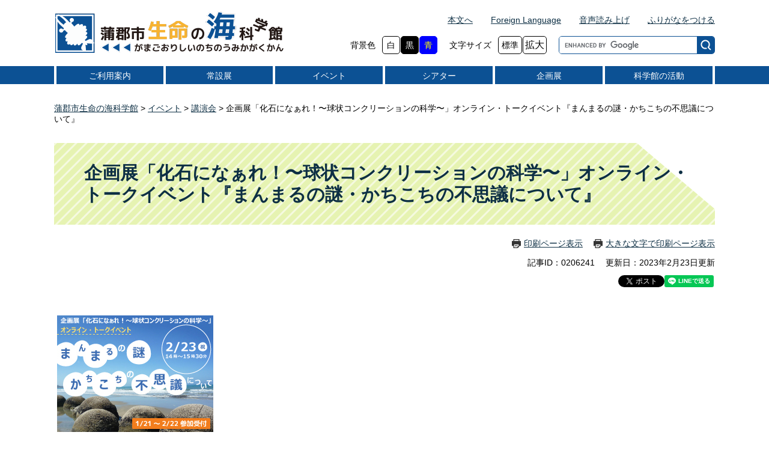

--- FILE ---
content_type: text/html
request_url: https://www.city.gamagori.lg.jp/site/kagakukan/20230223.html
body_size: 7025
content:
<!DOCTYPE html>
<html lang="ja">
<head>
<!-- Google tag (gtag.js) -->
<script async src="https://www.googletagmanager.com/gtag/js?id=G-S2Y2WKMRG5"></script>
<script>
  window.dataLayer = window.dataLayer || [];
  function gtag(){dataLayer.push(arguments);}
  gtag('js', new Date());

  gtag('config', 'G-S2Y2WKMRG5');
  gtag('config', 'UA-8365191-7');
</script>
<meta http-equiv="X-UA-Compatible" content="IE=edge">
<meta charset="utf-8">
<meta name="keywords" content="" >
<meta name="description" content="蒲郡市生命の海科学館の　オンライン・トークイベント「まんまるの謎・かちこちの不思議について」　のご案内" >
<meta name="viewport" content="width=device-width, initial-scale=1.0">
<title>企画展「化石になぁれ！&#12316;球状コンクリーションの科学&#12316;」オンライン・トークイベント『まんまるの謎・かちこちの不思議について』 - 愛知県蒲郡市公式ホームページ</title>
<link rel="shortcut icon" href="/favicon.ico" type="image/vnd.microsoft.icon">
<link rel="icon" href="/favicon.ico" type="image/vnd.microsoft.icon">
<link rel="apple-touch-icon" href="/apple-touch-icon.png">
<link rel="stylesheet" media="print" href="/ssi/css/print.css">
<script src="/ssi/js/escapeurl.js"></script>
<script src="/ssi/js/jquery.js"></script>
<script src="/ssi/js/jquery-migrate.js"></script>
<script src="/ssi/js/common2.js"></script>
<script src="/ssi/js/s-google.js"></script>
<script src="/ssi/js/search-trend.js"></script>
<script src="/ssi/js/search-open-page-id.js"></script>
<script src="/ssi/js/footstep.js"></script>
<link rel="stylesheet" href="/ssi/css/footstep.css">
<script src="//cdn1.readspeaker.com/script/5616/webReader/webReader.js?pids=wr&amp;forceAdapter=ioshtml5&amp;disable=translation,lookup"></script>
<style  media="all">
@import url("/ssi/css/site-kagakukan.css");
</style>
<script src="/ssi/js/kagakukan-common.js"></script>

</head>
<body class="site_kagakukan site_546 site_detail detail">

<div id="fb-root"></div>
<script async defer crossorigin="anonymous" src="https://connect.facebook.net/ja_JP/sdk.js#xfbml=1&amp;version=v16.0" nonce="REA67fXl"></script>
<!-- コンテナここから -->
<div id="container">
	<span class="hide" id="pagetop">ページの先頭です。</span>
	<span class="hide"><a href="#skip">メニューを飛ばして本文へ</a></span>

	<!-- ヘッダここから -->
	<div id="header">
		<div id="spm_wrap"><button type="button" id="spm_menu"><span class="hide">メニュー</span></button></div>
		<!-- header2ここから -->
		<div id="header2">
			<div id="header2_box">
				<div id="he_left">
					<div id="logo"><a href="/site/kagakukan/"><img src="/img/site/kagakukan/logo.png" alt="蒲郡市生命の海科学館" width="384" height="72" ></a></div>
				</div>
				<div id="he_right">
					<!-- リンクここから -->
					<div id="header_link">
						<noscript><p>JavaScriptが無効のため、文字の大きさ・背景色を変更する機能を使用できません。</p></noscript>
						<ul>
							<li id="hl_main"><a href="#skip">本文へ</a></li><!--
							--><li id="hl_lang"><a href="/site/site/20200204.html" lang="en">Foreign Language</a></li><!--
							--><li id="hl_voice"><div id="readspeaker_button1" class="rs_skip"><a href="//app-as.readspeaker.com/cgi-bin/rsent?customerid=5616&amp;lang=ja_jp&amp;readid=main&amp;url=" onclick="readpage(this.href, 'xp1'); return false;" class="rs_href" rel="nofollow" accesskey="L">音声読み上げ</a></div></li><!--
							--><li id="hl_ruby"><a href="https://mt.adaptive-techs.com/httpadaptor/servlet/HttpAdaptor?.h0.=fp&amp;.ui.=citygamagorihp&amp;.ro.=kh&amp;.st.=rb&amp;.np.=np">ふりがなをつける</a></li>
						</ul>
						<div id="hl_func_box">
							<dl id="haikei_color">
								<!-- 背景の変更ここから -->
								<dt>背景色</dt><!--
								--><dd><a id="haikei_white" href="javascript:SetCss(1);" title="背景色を白色に変更する">白</a></dd><!--
								--><dd><a id="haikei_black" href="javascript:SetCss(2);" title="背景色を黒色に変更する">黒</a></dd><!--
								--><dd><a id="haikei_blue"  href="javascript:SetCss(3);" title="背景色を青色に変更する">青</a></dd>
								<!-- 背景の変更ここまで -->
							</dl><!--
							--><dl id="moji_size">
								<!-- 文字の大きさ変更ここから -->
								<dt>文字サイズ</dt><!--
								--><dd><a id="moji_default" href="javascript:fsc('default');" title="文字サイズを標準にする">標準</a></dd><!--
								--><dd><a id="moji_large" href="javascript:fsc('larger');" title="文字サイズを拡大する">拡大</a></dd>
								<!-- 文字の大きさ変更ここまで -->
							</dl>
						</div><!--
						--><div id="top_search_keyword">
							<!-- Googleカスタム検索ここから -->
							<form action="/search.html" method="get" id="cse-search-box" name="cse-search-box">
								<input type="hidden" name="cx" value="015451890799644546035:6gefc9ots3g" ><!--
								--><input type="hidden" name="cof" value="FORID:11" ><!--
								--><input type="hidden" name="ie" value="UTF-8" ><!--
								--><label for="tmp_query"><span class="hide">Googleカスタム検索</span></label><!--
								--><input type="text" name="q" value="" id="tmp_query" ><!--
								--><input type="submit" value="検索" id="submit" name="sa" >
							</form>
							<script src="https://www.google.com/coop/cse/brand?form=cse-search-box"></script>
							<!-- Googleカスタム検索ここまで -->
						</div>
					</div>
					<!-- リンクここまで -->
				</div>
			</div>
		</div>
		<div id="xp1" class="rs_preserve rs_skip rs_splitbutton rs_addtools rs_exp"></div>
		<!-- header2ここまで -->
		<!-- グローバルメニューここから -->
		<div id="top_search">
			<div id="top_search_box">
				<div id="kagakukan_gnav">
					
					<div class="gnav_box">
						<div class="gnav_box_ttl"><span>ご利用案内</span></div>
						<div class="gnav_box_list">
							
							<ul>
								<li><span><a href="/site/kagakukan/guide.html">開館時間・観覧料</a></span></li><li><span><a href="/site/kagakukan/access.html">アクセス</a></span></li><li><span><a href="/site/kagakukan/shop.html">ミュージアムショップ</a></span></li><li><span><a href="/site/kagakukan/group.html">団体予約・学校でのご利用</a></span></li><li><span><a href="/site/kagakukan/photograph.html">館内での撮影についてのお願い</a></span></li><li><span><a href="/site/kagakukan/roomrental.html">施設貸出</a></span></li>
							</ul>
							
							
						</div>
					</div>
					
					<div class="gnav_box">
						<div class="gnav_box_ttl"><span>常設展</span></div>
						<div class="gnav_box_list">
							
							<ul>
								<li><span><a href="/site/kagakukan/guidance.html">館内紹介</a></span></li><li><span><a href="/site/kagakukan/exhibition.html">展示紹介</a></span></li><li><span><a href="/site/kagakukan/moreenjoy.html">科学館をもっと楽しもう！</a></span></li><li><span><a href="/site/kagakukan/tangible-earth.html">触れる地球</a></span></li>
							</ul>
							
							
						</div>
					</div>
					
					<div class="gnav_box">
						<div class="gnav_box_ttl"><span>イベント</span></div>
						<div class="gnav_box_list">
							
							<ul>
								<li><span><a href="/site/kagakukan/event.html">イベントカレンダー（イベント予約）</a></span></li><li><span><a href="/site/kagakukan/lecture2025.html">講演会</a></span></li><li><span><a href="/site/kagakukan/teirei.html">定例講座</a></span></li><li><span><a href="/site/kagakukan/exhibition-commentary2025.html">展示解説</a></span></li><li><span><a href="/site/kagakukan/event-archive2025.html ">イベントアーカイブ</a></span></li>
							</ul>
							
							
						</div>
					</div>
					
					<div class="gnav_box">
						<div class="gnav_box_ttl"><span>シアター</span></div>
						<div class="gnav_box_list">
							
							<ul>
								<li><span><a href="/site/kagakukan/theater.html">上映作品</a></span></li><li><span><a href="/site/kagakukan/schedule.html">上映スケジュール</a></span></li>
							</ul>
							
							
						</div>
					</div>
					
					<div class="gnav_box">
						<div class="gnav_box_ttl"><span>企画展</span></div>
						<div class="gnav_box_list">
							
							<ul>
								<li><span><a href="/site/kagakukan/spexhibition.html">開催中・開催予定の企画展</a></span></li><li><span><a href="/site/kagakukan/spexhibition-archive.html">企画展アーカイブ</a></span></li>
							</ul>
							
							
						</div>
					</div>
					
					<div class="gnav_box">
						<div class="gnav_box_ttl"><span>科学館の活動</span></div>
						<div class="gnav_box_list">
							
							<ul>
								<li><span><a href="/site/kagakukan/drone.html">ドローンでめぐる科学館</a></span></li><li><span><a href="/site/kagakukan/web.html">おうちミュージアム（YouTubeチャンネル）</a></span></li><li><span><a href="/unit/digital/digitalcommunity.html">蒲郡ファン・トゥ・ラーンプロジェクト（ガマプロ）</a></span></li><li><span><a href="https://www.spatial.io/s/GAMAPRO-World-HOME-651cb9bc9f9634efe507736e?share=5622443567486058478">ガマプロ・ワールド</a></span></li><li><span><a href="/site/kagakukan/challenge.html">三河湾環境チャレンジ</a></span></li><li><span><a href="/site/kagakukan/twitter.html">公式X（旧Twitter）</a></span></li><li><span><a href="/site/kagakukan/education.html">博物館実習</a></span></li><li><span><a href="/site/kagakukan/construction.html">沿革</a></span></li><li><span><a href="/site/kagakukan/outline.html">要綱</a></span></li>
							</ul>
							
							
						</div>
					</div>
					
				</div>
			</div>
		</div>
		<!-- グローバルメニューここまで -->
	</div>
	<!-- ヘッダここまで -->

	<!-- ぱんくずナビここから -->
	<div id="pankuzu_wrap">
		<!-- [[pankuzu_start]] -->
		<div class="pankuzu">
			<span class="pankuzu_class"><a href="/site/kagakukan/">蒲郡市生命の海科学館</a></span>
			<span class="pankuzu_mark"> &gt; </span>
			<span class="pankuzu_class"><span class="pankuzu_class"><a href="/site/kagakukan/list596.html">イベント</a></span><span class="pankuzu_mark"> &gt; </span><span class="pankuzu_class"><a href="/site/kagakukan/lecture2025.html">講演会</a></span><span class="pankuzu_mark"> &gt; </span></span>
			<span class="pankuzu_class pankuzu_class_current">企画展「化石になぁれ！&#12316;球状コンクリーションの科学&#12316;」オンライン・トークイベント『まんまるの謎・かちこちの不思議について』</span>
		</div>
		<!-- [[pankuzu_end]] -->
		<!-- [[pankuzu_life_start]] --><!-- [[pankuzu_life_end]] -->
	</div>
	<!-- ぱんくずナビここまで -->

	<div id="mymainback_bg">
		<div id="mymainback">

			<!-- メインここから -->
			<div id="main">
				<div id="main_a">
					<hr class="hide" >
					<p class="hide" id="skip">本文</p>

					<div id="main_header">
						<h1>企画展「化石になぁれ！&#12316;球状コンクリーションの科学&#12316;」オンライン・トークイベント『まんまるの謎・かちこちの不思議について』</h1>
					</div>

					<!-- main_bodyここから -->
					<div id="main_body">

						<div id="content_header">
							<div id="print_mode_link_wrap">
								<span><a id="print_mode_link" href="javascript:print_normal();">印刷ページ表示</a></span>
								<span><a id="print_mode_link_large" href="javascript:print_largeFont();">大きな文字で印刷ページ表示</a></span>
							</div>
							<span class="open_page_id">記事ID：0206241</span>
							<span class="date">更新日：2023年2月23日更新</span>
							<div class="sns_button_wrap">
<div class="sns_button_tw"><a href="https://twitter.com/share" class="twitter-share-button">Tweet</a><script>!function(d,s,id){var js,fjs=d.getElementsByTagName(s)[0],p=/^http:/.test(d.location)?'http':'https';if(!d.getElementById(id)){js=d.createElement(s);js.id=id;js.src=p+'://platform.twitter.com/widgets.js';fjs.parentNode.insertBefore(js,fjs);}}(document, 'script', 'twitter-wjs');</script></div>
<div class="sns_button_fb"><script>document.write('<div class="fb-share-button" data-href="'+htmlspecialchars_URL(location.href)+'" data-layout="button" data-size="small"><a target="_blank" rel="noreferrer noopener" href="https://www.facebook.com/sharer/sharer.php?u='+htmlspecialchars_URL(location.href)+'&src=sdkpreparse" class="fb-xfbml-parse-ignore">シェアする</a></div>');</script></div>
<div class="sns_button_ln"><script>document.write('<div class="line-it-button" data-lang="ja" data-type="share-a" data-ver="3" data-url="'+htmlspecialchars_URL(location.href)+'" data-color="default" data-size="small" data-count="false" style="display: none;"></div>');</script><script src="https://www.line-website.com/social-plugins/js/thirdparty/loader.min.js" async="async" defer="defer"></script></div>
</div>
						</div>

						
						<div class="detail_free" ><p><img alt="企画展「化石になぁれ！&#12316;球状コンクリーションの科学&#12316;」オンライン・トークイベント『まんまるの謎・かちこちの不思議について』" src="/uploaded/image/193526.jpg" style="border-style:solid; border-width:0px; height:194px; margin:5px; width:260px" ></p>

<h2>企画展「化石になぁれ！&#12316;球状コンクリーションの科学&#12316;」<br>
オンライン・トークイベント『まんまるの謎・かちこちの不思議について』</h2>

<p>まんまるでかたく、割ってみると中から化石が現れることもある、不思議な岩のかたまり、&ldquo;球状コンクリーション&rdquo;。なんと！火星でも発見されているという、その正体は？球状コンクリーションの科学が拓く未来とは！？<br>
研究チームを率いる名古屋大学博物館長 吉田英一さんと、NHKラジオ「夏休み子ども科学電話相談」でもおなじみ&ldquo;街角地質学者&rdquo;の西本昌司さんのトークで、解き明かします。</p>

<h3>講師紹介</h3>

<p><img alt="吉田英一さん" src="/uploaded/image/186446.jpg" style="height:124px; margin:5px; width:100px" ></p>

<p><strong>名古屋大学博物館 館長/教授</strong></p>

<p><strong>吉田 英一 さん</strong></p>

<p>コンクリーションの謎を追いかけて10年。名古屋大学博物館 館長/教授（理学博士,名古屋大学）専門は応用地質学。1986年名古屋大学大学院理学研究科博士課程(前期課程)　地球科学専攻 修了。2000年名古屋大学博物館助教授（大学院理学研究科兼任）などを経て現職。全国大学博物館等協議会会長、日本博物科学会会長などを歴任。著書に『球状コンクリーションの科学』（近未来社）他。</p>

<h3>ナビゲーター紹介</h3>

<p><img alt="西本昌司さん" src="/uploaded/image/192405.jpg" style="height:124px; margin:5px; width:100px" ></p>

<p><strong>愛知大学 教授</strong></p>

<p><strong>西本 昌司 さん</strong></p>

<p>「アングラ＝underground」つまり「地下」のサイエンス（地球惑星科学）を楽しむ石好き。愛知大学教授（理学博士,名古屋大学）。専門は地質学、岩石学、石材。1991年筑波大学大学院地球科学研究科修士過程修了。名古屋市科学館学芸員などを経て現職。著書に『東京「街角」地質学』（イーストプレス）、『街の中で見つかる「すごい石」』（日本実業出版社）他。</p>

<p>>> <a href="/site/kagakukan/concretion2022.html">企画展「化石になぁれ！ &#12316;球状コンクリーションの科学&#12316;」の詳細ページはこちら</a></p>

<table border="1">
<tbody>
<tr>
<th style="height:auto; width:auto">開催場所</th>
<td class="xl64" style="height:auto; width:auto">
<p><strong>生命の海科学館YouTubeチャンネルにてライブ配信します</strong></p>
</td>
</tr>
<tr>
<th style="height:auto; width:auto">開催日時</th>
<td class="xl64" style="height:auto; width:auto">
<p><strong>２０２３年２月２３日（木曜日・祝日）　１４時&#12316;１５時３０分</strong></p>
</td>
</tr>
<tr>
<th style="height:auto; width:auto">
<p>配信協力</p>
</th>
<td class="xl64" style="height:auto; width:auto">KagaQ</td>
</tr>
<tr>
<th style="height:auto; width:auto">
<p>講師</p>
</th>
<td class="xl64" style="height:auto; width:auto">吉田 英一 さん（名古屋大学博物館 館長/教授）</td>
</tr>
<tr>
<th style="height:auto; width:auto">
<p>ナビゲーター</p>
</th>
<td class="xl64" style="height:auto; width:auto">西本 昌司 さん（愛知大学 教授）</td>
</tr>
<tr>
<th style="height:auto; width:auto">参加費</th>
<td class="xl64" style="height:auto; width:auto">無料</td>
</tr>
<tr>
<th style="height:auto; width:auto">参加方法</th>
<td class="xl64" style="height:auto; width:auto">
<p><strong>※参加方法が変更になりました※</strong></p>

<p><strong>事前予約制、YouTubeライブにて限定配信いたします</strong><br>
<strong>下記予約フォームからご予約をお願いします</strong><br>
ご予約後、配信URLをお知らせします。（ご予約後に表示されるメッセージに配信URLを記載していますのでご確認ください。）</p>

<p>>> 予約フォーム （受付期間：2023年1月21日9時&#12316;2月22日12時）</p>
</td>
</tr>
<tr>
<th style="height:auto; width:auto">注意事項</th>
<td class="xl64" style="height:auto; width:auto">
<ul>
<li>科学館での対面視聴はできません</li>
<li>通信にかかる費用はお客様のご負担になります</li>
<li>Wifi環境での参加をおすすめします</li>
</ul>
</td>
</tr>
</tbody>
</table>

<p><img alt="企画展「化石になぁれ！&#12316;球状コンクリーションの科学&#12316;」オンライン・トークイベント『まんまるの謎・かちこちの不思議について』" src="/uploaded/image/192511.jpg" style="height:283px; margin:5px; width:200px" ></p>

<p>下記PDFファイルをクリックしてご覧ください。</p>

<p>>> <a href="/uploaded/attachment/90390.pdf">企画展「化石になぁれ！&#12316;球状コンクリーションの科学&#12316;」オンライン・トークイベント『まんまるの謎・かちこちの不思議について』A4チラシ [PDFファイル／847KB]</a></p>
</div>
						
						
						<div class="pdf_download">
	<div class="pdf_img"><a href="https://get.adobe.com/jp/reader/"><img src="/uploaded/library/get_adobe_reader.png" width="158" height="39" alt="Adobe Reader"></a></div>
	<div class="tenpu_txt">
		PDF形式のファイルをご覧いただく場合には、Adobe社が提供するAdobe Readerが必要です。<br>
		Adobe Readerをお持ちでない方は、バナーのリンク先からダウンロードしてください。（無料）
	</div>
</div>
						<!-- [[add-template-windowsmediaplayer]] -->
						<div id="section_footer">
	<div id="section_footer_ttl"><h2>このページに関するお問い合わせ先</h2></div>
	<div id="section_footer_detail">
		<span class="sf_name"><a href="/site/kagakukan/">生命の海科学館</a></span><span class="sf_name2">代表</span><br>
		<span class="sf_zip">〒443-0034</span><span class="sf_address">蒲郡市港町17-17</span><br>
		<span class="sf_tel">Tel：0533-66-1717</span>
		<span class="sf_fax">Fax：0533-66-1817</span>
		<div class="sf_email"><a href="https://www.city.gamagori.lg.jp/form/detail.php?sec_sec1=115&lif_id=286275">お問い合わせはこちらから</a></div>
		<!-- [[toi2_head]] --><!-- [[toi2_tail]] -->
	</div>
</div>						
						
						

						<!-- カレンダー登録ボタンここから -->
						<div id="content_footer"></div>
						<!-- カレンダー登録ボタンここまで -->

					</div>
					<!-- main_bodyここまで -->

				</div>
			</div>
			<!-- メインここまで -->
			<hr class="hide" >

		</div>
	</div><!-- 3カラム終わり -->

	<!-- 専用フッタここから -->
	<div id="site_footer">
		<div id="site_footer_box"><p>開館時間：9時から17時<br>
休館日：毎週火曜日(祝日の場合翌日休館)・年末年始(12月29日から1月3日)<br>
ただし、ゴールデンウィーク・夏休み・冬休みなどは火曜日も開館しています</p></div>
	</div>
	<!-- 専用フッタここまで -->

	<!-- フッタここから -->
	<div id="footer">
		<div id="footer_link_pagetop">
			<a href="#pagetop"><img src="/img/site/kagakukan/btn_pagetop.png" alt="このページの先頭へ" width="70" height="70" ></a>
		</div>
		<div id="footer_navi">
			<ul>
				<li><a href="/site/site/info.html">サイトポリシー</a></li><!--
				--><li><a href="/site/site/copyright.html">免責事項</a></li><!--
				--><li><a href="/site/site/privacy.html">プライバシーポリシー</a></li><!--
				--><li><a href="/site/site/rss.html">RSS配信について</a></li><!--
				--><li><a href="/">蒲郡市公式サイト</a></li>
			</ul>
		</div>
		<div id="author_info">
			<div id="author_box">
				<p class="f_logo"><img src="/img/site/kagakukan/logo_footer.png" alt="蒲郡市生命の海科学館" width="244" height="40" ></p>
				<p>
					<span class="f_address">〒443-0034　蒲郡市港町17-17</span>
					<span class="f_tel">Tel：0533-66-1717（代表）</span>
					<span class="f_fax">Fax：0533-66-1817</span>
				</p>
				<div class="f_mail"><a href="https://www.city.gamagori.lg.jp/form/detail.php?sec_sec1=115">メールでの問い合わせはこちら</a></div>
			</div>
		</div>
		<div id="copyright"><p lang="en">Copyright Gamagori City All rights reserved</p></div>
	</div>
	<!-- フッタここまで -->

</div>
<!-- コンテナここまで -->


<script type="text/javascript" src="/_Incapsula_Resource?SWJIYLWA=719d34d31c8e3a6e6fffd425f7e032f3&ns=2&cb=941642849" async></script></body>
</html>

--- FILE ---
content_type: text/css
request_url: https://www.city.gamagori.lg.jp/ssi/css/footstep.css
body_size: 1931
content:
@charset "utf-8";
/* あしあと機能 */
#footstep_wrap {
	max-width: var(--content-width);
	margin: 0px auto 10px;
	-webkit-box-sizing: border-box;
	        box-sizing: border-box;
	        display: none;
}
#mymainback #footstep_wrap {
	-webkit-box-ordinal-group: 1;
	    -ms-flex-order: 0;
	        order: 0;
}
#footstep {
	position: relative;
	padding-left: 6rem;
}
#footstep_detail {
	display: inline;
	position: static;
}
#footstep_ttl {
	display: block;
	width: 5rem;
	height: 2rem;
	background: #fff;
	border: 1px solid #003656;
	border-radius: 9999px;
	color: #333;
	font-size: 1.2rem;
	line-height: 1.2rem;
	padding: 0.4rem 0px;
	text-align: center;
	-webkit-box-sizing: border-box;
	        box-sizing: border-box;
	position: absolute;
	top: 1px;
	left: 0px;
}
#clear_footstep {
	display: inline-block;
	vertical-align: top;
	width: 20px;
	height: 20px;
	margin: 0px 0px 0px 5px;
	padding: 0px;
	border: none;
	background: url(/img/common/icon_clear.png) no-repeat center center #333;
	background-size: 10px 10px;
	border-radius: 100%;
	color: #fff;
	line-height: 1;
	text-align: left;
	text-indent: -9999em;
	overflow: hidden;
	cursor: pointer;
}
#footstep_detail:empty,
#footstep_detail:empty + #clear_footstep {
	display: none;
}
.fs_rireki {
	display: inline;
}
.fs_rireki::before {
	content: '>';
	padding: 0px 0.4em;
}
.fs_rireki:first-child::before {
	display: none;
}
.fs_rireki:last-child a {
	text-decoration: none !important;
	color: inherit !important;
	cursor: default;
}
/* あしあと機能 ここまで */
/* ページ記憶 */
#keep_page {
	position: fixed;
	/* 	top: 150px; */
	/* 	right: 0px; */
	z-index: 90;
	border: none;
	width: 70vw;
	height: 70vh;
	-webkit-box-sizing: border-box;
	        box-sizing: border-box;
	/* overflow: hidden; */
	background: #fff;
}
#keep_page[open]{
	border-radius: 2px;
	/* box-shadow: 2.8px 2.8px 2.2px rgba(0, 0, 0, 0.02),
		6.7px 6.7px 5.3px rgba(0, 0, 0, 0.028),
		12.5px 12.5px 10px rgba(0, 0, 0, 0.035),
		22.3px 22.3px 17.9px rgba(0, 0, 0, 0.042),
		41.8px 41.8px 33.4px rgba(0, 0, 0, 0.05),
		100px 100px 80px rgba(0, 0, 0, 0.07); */
	/* -webkit-box-shadow: 0px 0px 0px 20px rgba(0,0,0,0.1),0px 0px 20px -10px rgba(0,0,0,1); */
	/* box-shadow: 0px 0px 0px 20px rgba(0,0,0,0.1),0px 0px 20px -10px rgba(0,0,0,1); */
}
#keep_page::-webkit-backdrop{
	-webkit-backdrop-filter: blur(0px) grayscale(0.8);
	        backdrop-filter: blur(0px) grayscale(0.8);
	/* 	backdrop-filter: grayscale(1); */
}
#keep_page::backdrop{
	-webkit-backdrop-filter: blur(0px) grayscale(0.8);
	        backdrop-filter: blur(0px) grayscale(0.8);
	/* 	backdrop-filter: grayscale(1); */
	background: rgba(0,0,0,0.4);
	mix-blend-mode: multiply;
	-webkit-box-shadow: 0px 0px 80px -50px rgba(0,0,0,1) inset;
	        box-shadow: 0px 0px 80px -50px rgba(0,0,0,1) inset;
}
#ktp_viewsw {
	display: inline-block;
	width: 6rem;
	height: auto;
	background: #333;
	color: #fff;
	font-size: 1.6rem;
	font-weight: normal;
	line-height: 6rem;
	letter-spacing: 1px;
	text-decoration: none;
	-webkit-writing-mode: vertical-rl;
	-ms-writing-mode: tb-rl;
	writing-mode: vertical-rl;
	text-indent: 1em;
	white-space: nowrap;
	text-align:  left;
	padding: 0px 0px 50px;
	-webkit-box-sizing: border-box;
	        box-sizing: border-box;
	cursor: pointer;
	position: relative;
}
#ktp_viewsw.open {
	display: block;
	width: auto;
	-webkit-writing-mode: horizontal-tb;
	-ms-writing-mode: lr-tb;
	writing-mode: horizontal-tb;
	padding: 0px 50px 0px 0px;
}
#ktp_viewsw::after {
	content: '';
	display: block;
	width: 100%;
	height: 50px;
	background: url(/img/common/icon_keep_open.png) no-repeat center center;
	position: absolute;
	right: 0px;
	bottom: 0px;
}
#ktp_viewsw.open::after {
	width: 50px;
	height: 100%;
	background-image: url(/img/common/icon_keep_close.png);
}
#ktp_list_wrap {
	/* background: #fff; */
	/* border: 1px solid #ccc; */
	/* border-top: none; */
	/* border-right: none; */
	height: 100%;
	-webkit-box-sizing: border-box;
	        box-sizing: border-box;
	position: relative;
}
#ktp_list_wrap2 {
	padding: 15px;
	text-align: left;
	height: calc(100% - 50px);
	-webkit-box-sizing: border-box;
	        box-sizing: border-box;
	position: relative;
	overflow-y: auto;
	outline: 1px solid;
}
#ktp_list_wrap2 .btn_func {
	display: block;
	width: 100%;
	-webkit-box-sizing: border-box;
	        box-sizing: border-box;
	background: #fff;
	border: 1px solid #ccc;
	color: #1a0dab;
	line-height: 1.8rem;
	text-decoration: underline;
	margin: 0px 0px 10px;
	padding: 10px;
	text-align: center;
	cursor: pointer;
}
#ktp_list_wrap2 .btn_func:hover {
	text-decoration: none;
	background: #f5f5f5;
}
#ktp_item_list {
	display: block;
	/* width: 18em; */
	height: auto;
	margin: 0px;
	padding: 0px;
	list-style: none;
	/* max-height: calc(100vh - 350px); */
	/* min-height: 1.5em; */
	overflow-y: auto;
	counter-reset: num 0;
}
#ktp_item_list:empty::before {
	content: '登録がありません。';
}
#ktp_item_list li{
	display: -webkit-box;
	display: -ms-flexbox;
	display: flex;
	-ms-flex-wrap: nowrap;
	    flex-wrap: nowrap;
	-webkit-box-pack: start;
	    -ms-flex-pack: start;
	        justify-content: flex-start;
	-webkit-box-align: center;
	    -ms-flex-align: center;
	        align-items: center;
	gap: 10px;
	margin: 0px 0px 10px;
	padding: 0px;
	border-bottom: 1px solid transparent;
}
#ktp_item_list li:hover{
	border-bottom: 1px solid currentcolor;
}
#ktp_item_list li:last-child{
	margin-bottom: 0px;
}
#ktp_item_list li::before {
	counter-increment: num;
	content: counter(num)'.';
	width: 24px;
	text-align: right;
	white-space: nowrap;
}

/* 11件目以前の古い一時保存は非表示にする */
/* #ktp_item_list li:nth-last-child(n+11) {
	display: none;
} */

#ktp_item_list li > span{
	-webkit-box-flex: 1;
	    -ms-flex: 1;
	        flex: 1;
}
#ktp_item_list li > button.delete_this{
	display: block;
	width: 20px;
	height: 20px;
	text-align: left;
	text-indent: -9999em;
	overflow: hidden;
	border: none;
	background: #333;
	margin: 0px;
	margin-left: auto;
	padding: 0px;
	position: relative;
	border-radius: 2px;
}
#ktp_item_list li > button.delete_this::before,
#ktp_item_list li > button.delete_this::after{
	content: '';
	display: block;
	width: 80%;
	height: 2px;
	background: #fff;
	color: #000;
	position: absolute;
	top: 50%;
	left: 50%;
	translate: -50% -50%;
}
#ktp_item_list li > button.delete_this::before{
	rotate: 45deg;
}
#ktp_item_list li > button.delete_this::after{
	rotate: -45deg;
}
#ktp_item_list li > button.delete_this:hover{
	-webkit-filter: invert(0.9);
	        filter: invert(0.9);
}

.ktp_item {
	display: block;
	margin: 0px;
	padding: 10px 30px 10px 0px;
	border-bottom: 1px solid #ccc;
	position: relative;
}
#ktp_item_list li a{
	-webkit-box-flex: 1;
	    -ms-flex: 1;
	        flex: 1;
}
.ktp_item_del {
	display: block;
	width: 20px;
	height: 20px;
	margin: 0px;
	padding: 0px;
	border: none;
	background: url(/img/common/icon_clear.png) no-repeat center center #333;
	background-size: 10px 10px;
	border-radius: 100%;
	color: #fff;
	line-height: 1;
	text-align: left;
	text-indent: -9999em;
	overflow: hidden;
	cursor: pointer;
	position: absolute;
	right: 0px;
	top: 50%;
	-webkit-transform: translateY(-50%);
	    -ms-transform: translateY(-50%);
	        transform: translateY(-50%);
}
button#ktp_dialog_close {
	display: block;
	margin: 0px 0px 10px auto;
	padding: 0px;
	width: 40px;
	height: 40px;
	border-radius: 5px;
	position: relative;
	border: none;
	color: #fff;
	background: #000;
}
button#ktp_dialog_close:hover{
	-webkit-filter: invert(0.9);
	        filter: invert(0.9);
}
button#ktp_dialog_close::before,
button#ktp_dialog_close::after{
	content: '';
	display: block;
	width: 30px;
	height: 2px;
	background: currentColor;
	position: absolute;
	left: 50%;
	top: 50%;	
	translate: -50% -50%;}
button#ktp_dialog_close::before{
	rotate: 45deg;
}
button#ktp_dialog_close::after{
	rotate: -45deg;
}

button#ktp_dialog_close span {
	display: block;
	text-align: left;
	text-indent: -9999em;
	overflow: hidden;
}

/* ページ記憶ここまで */
/* アクセシビリティチェック画面 */
.errrange ~ #keep_page {
	display: none !important;
}
/* アクセシビリティチェック画面 ここまで */
/* スマートフォン */
@media screen and (max-width: 670px) {
	#footstep_wrap {
		display: none !important;
	}
	#keep_page {
		/* display: none !important; */
		width: 90vw;
		height: 90vh;
	}
}
/* スマートフォン ここまで */

--- FILE ---
content_type: text/css
request_url: https://www.city.gamagori.lg.jp/ssi/css/site-kagakukan.css
body_size: -245
content:
@charset "utf-8";
@import url("/ssi/css/site2.css");
@import url("/ssi/css/slick.css");
@import url("/ssi/css/parts-site-kagakukan.css");
@import url("/ssi/css/sp-parts-site-kagakukan.css") screen and (max-width: 670px);

--- FILE ---
content_type: text/css
request_url: https://www.city.gamagori.lg.jp/ssi/css/site2.css
body_size: 17054
content:
@charset "utf-8";

/* ========================================
layout (-202312)
======================================== */

/* 全体 */
html {
	font-size: 62.5%;
}
body {
	min-width: 1100px;
	margin: 0px;
	padding: 0px;
	border: 0px;
	text-align: center;
	font-size: 1.6rem;
	line-height: 1.5;
	word-break: break-all;
	word-wrap: break-word;
}

#container {
	width: auto;
	height: auto;
	margin: 0px;
	padding: 0px;
	text-align: left;
}

/* ヘッダ */
#header {
	width: auto;
	height: auto;
	margin: 0px;
	padding: 0px;
}

/* フッタ */
#footer {
	clear: both;
	width: auto;
	height: auto;
	margin: 0px;
	padding: 0px;
}

/* メイン */
#mymainback {
	clear: both;
	float: none;
	display: -webkit-box;
	display: -ms-flexbox;
	display: flex;
	-ms-flex-wrap: wrap;
	    flex-wrap: wrap;
	-webkit-box-pack: justify;
	    -ms-flex-pack: justify;
	        justify-content: space-between;
	-webkit-box-align: stretch;
	    -ms-flex-align: stretch;
	        align-items: stretch;
	width: 1100px;
	height: auto;
	margin: 0px auto;
	padding: 0px;
}

#main {
	float: none;
	-webkit-box-ordinal-group: 12;
	    -ms-flex-order: 11;
	        order: 11;
	width: 100%;
	margin: 0px;
	padding: 0px;
}

#main_a {
	margin: 0px;
	padding: 0px;
}

#main_body {
	margin: 0px;
	padding: 0px;
}

/* サイド */
#sidebar1 {
	float: none;
	-webkit-box-ordinal-group: 11;
	    -ms-flex-order: 10;
	        order: 10;
	width: 320px;
	margin: 0px;
	padding: 0px;
}

#sidebar2 {
	float: none;
	-webkit-box-ordinal-group: 13;
	    -ms-flex-order: 12;
	        order: 12;
	width: 320px;
	margin: 0px;
	padding: 0px;
}

.side1 #main {
	width: calc(100% - 320px);
}
.side1 #main_a {
	padding-left: 50px;
}

.side2 #main {
	width: calc(100% - 320px);
}
.side2 #main_a {
	padding-right: 50px;
}

.side1.side2 #main {
	width: calc(100% - 640px);
}
.side1.side2 #main_a {
	padding-left: 50px;
	padding-right: 50px;
}

.side1 hr.hide,
.side2 hr.hide {
	display: none;
}

/* 各課問い合わせ先一覧 電話番号リンク対応 */
@media screen and (min-width: 768px) {
	a[href*="tel:"] {
	pointer-events: none;
	cursor: default;
	text-decoration: none!important;
	}
}

/* ========================================
parts (-202312)
======================================== */

/********** 1 共通 **********/

/* float clear */
.cf:before,
.cf:after {
	content: "";
	display: table;
}
.cf:after {
	clear: both;
}
/* For IE 6/7 (trigger hasLayout) */
.cf {
	zoom: 1;
}

/* スマートフォン用 */
#sp_page_index_link_wrap {
	display: none;
}
#spm_wrap {
	display: none;
}
.sp_button {
	display: none;
}

/* レスポンシブアコーディオン用 */
.acc_title + input {
	display: none;
}
.acc_icon {
	display: none;
}

/* 隠す */
.hide {
	display: block;
	width: 0px;
	height: 0px;
	margin: 0px;
	padding: 0px;
	clip: rect(0,0,0,0);
	overflow: hidden;
}
hr.hide {
	border: none;
}

/* 承認枠 */
#approval_table {
	font-size: 1.4rem;
}

/********** 2 基本設定 **********/

/* フォント */
body {
	font-family: "游ゴシック", "Yu Gothic", Meiryo, メイリオ, 'Hiragino Kaku Gothic ProN', 'ヒラギノ角ゴ ProN W3', Osaka, sans-serif;
}
em {
	font-family: 'Hiragino Kaku Gothic ProN', 'ヒラギノ角ゴ ProN W3', Osaka, 'MS PGothic', sans-serif;
}

.mincho {
	font-family: serif;
}

/* リンク */
a:link {
	color: #0d2f44;
	text-decoration: underline;
}
a:visited {
	color: #0d1944;
	text-decoration: underline;
}
a:active {
	color: #990000;
	text-decoration: none;
}
a:hover {
	color: #000000;
	text-decoration: none;
}

a img {
	border: none;
	vertical-align: bottom;
}

input[type="button"],
input[type="submit"],
button {
	cursor: pointer;
	font-family: sans-serif;
	font-size: 1.6rem;
}

input[type="text"],
textarea,
select {
	font-family: sans-serif;
	font-size: 1.6rem;
}

/* iOSでのボタンデザインをリセット */
input[type="button"],
input[type="submit"],
button {
	-webkit-appearance: none;
	   -moz-appearance: none;
		appearance: none;
	border-radius: 0;
	cursor: pointer;
	color: inherit;
	font-weight: normal;
	font-style: normal;
}

/* 外部リンク */
.external_link_text {
	display: none;
}

/* 基本タグ */
p {
	margin: 1em 0px;
	word-break: normal;
	word-wrap: break-word;
}

hr {
	clear: both;
}

/* テーブル */
#main_body table {
	border-color: #67b5cf;
	border-collapse: collapse;
	border-style: solid;
	margin: 0px 0px 10px;
	max-width: 100%;
}
#main_body th {
	background: #c2e1ec;
	border-color: #67b5cf;
	border-collapse: collapse;
	border-style: solid;
	border-width: 1px;
	padding: 0.5em;
}
#main_body td {
	border-color: #67b5cf;
	border-collapse: collapse;
	border-style: solid;
	border-width: 1px;
	padding: 0.5em;
}
/* テーブル（borderを「0」に設定した場合は罫線を表示させない） */
/*
#main_body table[border="0"],
#main_body table[border="0"] th,
#main_body table[border="0"] td {
	border-width: 0px;
}
*/
/* テーブル内のpタグのマージンを0にする */
#main_body table p {
	margin: 0;
}

/* 見出し */
#main_header {
	margin-bottom: 20px;
}
#main_header h1 {
	margin: 0px;
	padding: 32px 20px;
	background: url(/img/common/h1_bg.png) no-repeat right bottom #fbebf5;
	-webkit-border-radius: 15px;
	-moz-border-radius: 15px;
	border-radius: 15px;
	border: none;
	color: #0d2f44;
	font-size: 3rem;
	font-weight: bold;
	line-height: 1.2;
}

#main_body h2 {
	clear: both;
	margin: 30px 0px;
	padding: 26px 20px;
	background: #67b5cf;
	-webkit-border-radius: 8px;
	-moz-border-radius: 8px;
	border-radius: 8px;
	border: none;
	color: #0d2f44;
	font-size: 2.4rem;
	font-weight: bold;
	line-height: 1.2;
}

#main_body h3 {
	clear: both;
	margin: 30px 0px;
	padding: 19px 20px;
	background: #d2e9f1;
	-webkit-border-radius: 8px;
	-moz-border-radius: 8px;
	border-radius: 8px;
	border: none;
	color: #0d2f44;
	font-size: 1.9rem;
	font-weight: bold;
	line-height: 1.2;
}

#main_body h4 {
	clear: both;
	margin: 30px 0px;
	padding: 15px 20px;
	background: #ebebeb;
	-webkit-border-radius: 8px;
	-moz-border-radius: 8px;
	border-radius: 8px;
	border: none;
	color: #0d2f44;
	font-size: 1.6rem;
	font-weight: bold;
	line-height: 1.25;
}

#main_body h5 {
	clear: both;
	margin: 30px 0px 15px;
	padding: 5px 20px;
	background: url(/img/common/h5_bg.png) no-repeat 3px 0.5em transparent;
	border: none;
	color: #0d2f44;
	font-size: 1.6rem;
	font-weight: bold;
	line-height: 1.25;
}

#main_body h6 {
	clear: both;
	margin: 30px 0px 15px;
	padding: 5px 20px;
	background: url(/img/common/h6_bg.png) no-repeat 3px 0.5em transparent;
	border: none;
	color: #0d2f44;
	font-size: 1.6rem;
	font-weight: bold;
	line-height: 1.25;
}

/********** 3 ヘッダ **********/

/* ヘッダ */
#header {
	font-size: 1.4rem;
	background: url(/img/common/bg_header.png) repeat-x center bottom transparent;
	padding-bottom: 20px;
}
#header2 {
	width: 1100px;
	margin: 0px auto;
	padding: 30px 0px 0px;
	position: relative;
}

#sp_logo {
	display: block;
	width: 215px;
	position: absolute;
	top: 20px;
	left: 0px;
	z-index: 1;
}
#sp_logo a {
	display: block;
}
#sp_logo img {
	width: 100%;
	height: auto;
}

/* リンク */
#header_link {
	margin-left: 240px;
	padding-bottom: 30px;
	text-align: right;
}
#header_link ul {
	margin: 0px;
	padding: 0px;
	list-style: none;
}
#header_link ul li {
	display: inline-block;
	vertical-align: top;
	line-height: 1.3;
	padding: 6px 0px 6px 30px;
}

/* 補助機能 */
#hl_func {
	position: relative;
}

#acc_func_box {
	display: none;
	position: absolute;
	top: 100%;
	right: 0px;
	z-index: 100;
	background: #ffffff;
	border: 1px solid #0078ce;
	-webkit-border-radius: 8px;
	-moz-border-radius: 8px;
	border-radius: 8px;
	-webkit-box-sizing: border-box;
	-moz-box-sizing: border-box;
	box-sizing: border-box;
	min-width: 100%;
	margin: 0px;
	padding: 20px;
	font-size: 1.6rem;
	text-align: right;
	width: 28rem;
}
#acc_func_box.func_menu_open {
	display: block;
}

#func_menu_close {
	display: inline-block;
	background: url(/img/common/icon_clear_blue.png) no-repeat right center transparent;
	border: none;
	margin: 8px 0px 0px;
	padding: 0px 30px 0px 0px;
	line-height: 2rem;
	text-decoration: underline;
}
#func_menu_close:hover {
	text-decoration: none;
}

#acc_func_box dl {
	margin: 0px 0px 5px;
	padding: 0px;
}
#acc_func_box dl dt {
	display: inline-block;
	vertical-align: middle;
	width: 5em;
	line-height: 2.5rem;
	padding: 10px 10px 10px 0px;
	text-align: right;
}
#acc_func_box dl dd {
	display: inline-block;
	vertical-align: middle;
	margin: 0px 0px 0px 2px;
	padding: 0px;
}
#acc_func_box dl dd a {
	display: block;
	background: #ffffff;
	border: 1px solid #d0d0d0;
	-webkit-border-radius: 5px;
	-moz-border-radius: 5px;
	border-radius: 5px;
	color: #000000;
	line-height: 2.5rem;
	text-decoration: none;
	padding: 9px 14px;
}
#acc_func_box dl dd a#moji_default {
	padding-left: 18px;
	padding-right: 18px;
}
#acc_func_box dl dd a#moji_large {
	font-size: 2.4rem;
	padding-left: 10px;
	padding-right: 10px;
}
#acc_func_box dl dd a:hover {
	text-decoration: underline;
}
#acc_func_box dl dd a#haikei_white {
	background: #ffffff !important;
	color: #000000 !important;
}
#acc_func_box dl dd a#haikei_black {
	border-color: #000000;
	background: #000000 !important;
	color: #ffffff !important;
}
#acc_func_box dl dd a#haikei_blue {
	border-color: #0000ff;
	background: #0000ff !important;
	color: #ffff00 !important;
}

/* グローバルメニュー */
#gnav {
	width: 1000px;
	margin: 0px auto;
	padding: 15px 0px 5px;
	list-style: none;
	display: table;
	table-layout: fixed;
	text-align: center;
}
#gnav li {
	display: table-cell;
	vertical-align: middle;
}
#gnav li a {
	display: inline-block;
	padding: 10px;
	font-size: 2rem;
	font-weight: bold;
	line-height: 3rem;
	letter-spacing: 0.1em;
	text-decoration: none;
}
#gnav li a:hover {
	text-decoration: underline;
}

/********** 4 パンくず **********/

/* パンくず */
#pankuzu_wrap {
	padding: 25px 0px 20px;
	font-size: 1.4rem;
}
#pankuzu_wrap > div {
	width: 1100px;
	margin-left: auto;
	margin-right: auto;
	-webkit-box-sizing: border-box;
	-moz-box-sizing: border-box;
	box-sizing: border-box;
}

.pankuzu {
	clear: both;
	margin-bottom: 5px;
	padding: 6px 0px 6px 8.5rem;
	line-height: 1.3;
	position: relative;
}
.pankuzu .icon_current {
	display: none;
}
.pankuzu:first-child .icon_current {
	display: block;
	width: 7rem;
	height: auto;
	background: url(/img/common/icon_pankuzu.png) no-repeat left center transparent;
	color: #0078ce;
	font-size: 1.4rem;
	font-weight: bold;
	line-height: 1.3;
	padding: 6px 0px 6px 25px;
	-webkit-box-sizing: border-box;
	-moz-box-sizing: border-box;
	box-sizing: border-box;
	position: absolute;
	top: 0px;
	left: 0px;
}

/********** 5 フッタ **********/

/* フッタ */
#footer {
	background: url(/img/common/bg_footer.png) no-repeat center 50px #ebebeb;
}

#footer_navi ul {
	width: 1100px;
	margin: 0px auto;
	padding: 45px 0px;
	list-style: none;
}
#footer_navi ul li {
	display: inline-block;
	vertical-align: middle;
	margin: 8px 20px 8px 0px;
	padding: 0px 20px 0px 0px;
	border-right: 1px solid #a2b2bc;
}
#footer_navi ul li:last-child {
	margin-right: 0px;
	padding-right: 0px;
	border-right: none;
}

#author_info {
	width: 1100px;
	margin: 0px auto;
	padding-bottom: 30px;
}

#author_box {
	width: 100%;
	display: table;
	padding-bottom: 30px;
}
#author_box > div {
	display: table-cell;
	vertical-align: top;
}

#author_box_left {
	width: 215px;
}
#author_box_right {
	padding-left: 30px;
}

#author_box p {
	margin: 0px;
	line-height: 1.8;
}
#author_box p.f_number {
	font-size: 1.4rem;
	margin-top: 15px;
}
#author_box p img {
	max-width: 100%;
	height: auto;
}
#author_box ul {
	margin: 0px;
	padding: 20px 0px 0px;
	list-style: none;
}
#author_box ul li {
	display: inline-block;
	vertical-align: middle;
	margin: 8px 30px 8px 0px;
}

#author_slogan {
	display: table;
	background: #ffffff;
	-webkit-box-shadow: 0px 5px 0px 0px #a2b2bc;
	box-shadow: 0px 5px 0px 0px #a2b2bc;
	-webkit-border-radius: 20px;
	-moz-border-radius: 20px;
	border-radius: 20px;
	margin-bottom: 5px;
	padding: 15px 20px;
}
#author_slogan > div {
	display: table-cell;
	vertical-align: middle;
}

#author_slogan_ttl {
	width: 180px;
	padding: 6px 20px 6px 0px;
	background: url(/img/common/line_row_gray.png) repeat-y right top transparent;
	text-align: center;
}
#author_slogan_ttl h2 {
	margin: 0px;
	padding: 0px;
	color: #0d2f44;
	font-size: 2.5rem;
	font-weight: bold;
	line-height: 1.3;
}
#author_slogan_ttl h2 span {
	display: block;
}
#author_slogan_ttl h2 span.ttl_s {
	font-size: 1.6rem;
	font-weight: normal;
	color: inherit;
}
#author_slogan_ttl p {
	margin: 20px 0px 0px;
	font-size: 1.4rem;
}

#author_slogan_txt {
	padding: 7px 10px 8px 10px;
}
#author_slogan_txt ol {
	margin: 0px;
	padding: 0px 0px 0px 30px;
	font-size: 1.4rem;
	line-height: 1.3;
}
#author_slogan_txt ol li {
	padding: 6px 0px;
}
#author_slogan_txt ol li span {
	font-size: 1.6rem;
	font-weight: bold;
}

#copyright {
	background: #ffffff;
}
#copyright p {
	width: 1100px;
	margin: 0px auto;
	padding: 31px 0px;
	text-align: center;
	font-size: 1.4rem;
	line-height: 1.3;
}

/* ページトップ */
#footer_link_pagetop {
	display: block;
	width: 120px;
	position: fixed;
	right: 20px;
	bottom: -200px;
	z-index: 80;
	-webkit-transition: bottom 0.5s ease-in-out;
	-o-transition: bottom 0.5s ease-in-out;
	transition: bottom 0.5s ease-in-out;
}
#footer_link_pagetop.fixed {
	bottom: 10px;
}
#footer_link_pagetop a {
	display: block;
	background: transparent;
	color: #000000;
	text-decoration: none;
}
#footer_link_pagetop img {
	width: 100%;
	height: auto;
}

/********** 6 サイド **********/

/* サイドバー */
#sidebar1 > div:last-child,
#sidebar2 > div:last-child {
	margin-bottom: 0 !important;
}
#sidebar1 img,
#sidebar2 img {
	max-width: 100% !important;
	height: auto !important;
}

/* サイドメニュー */
.side_box {
	border: 1px solid #0078ce;
	-webkit-box-shadow: 0px 5px 0px 0px #a2b2bc;
	box-shadow: 0px 5px 0px 0px #a2b2bc;
	-webkit-border-radius: 20px;
	-moz-border-radius: 20px;
	border-radius: 20px;
	margin-bottom: 15px;
	padding: 20px;
}

.side_box_ttl h2 {
	margin: 0px;
	padding: 5px 10px 20px;
	color: #0d2f44;
	font-size: 2rem;
	font-weight: bold;
	background: url(/img/common/line_col_blue.png) repeat-x left bottom transparent;
}

.side_box_list ul {
	margin: 0px;
	padding: 20px 10px 0px;
	list-style: none;
}
.side_box_list ul li {
	margin: 0px;
	padding: 3px 0px 3px 18px;
	-webkit-box-sizing: border-box;
	-moz-box-sizing: border-box;
	box-sizing: border-box;
	position: relative;
}
.side_box_list ul li:before {
	content: '';
	width: 0px;
	height: 0px;
	border: 5px solid transparent;
	border-right-width: 0px;
	border-left-width: 8px;
	border-left-color: #67b5cf;
	position: absolute;
	top: 0.6em;
	left: 0px;
}
.side_box_list ul li ul {
	margin-top: 10px;
	padding: 0px;
	background: none;
	-webkit-border-radius: 0px;
	-moz-border-radius: 0px;
	border-radius: 0px;
	border-top: 1px solid #d0d0d0;
}
.side_box_list ul li ul li {
	border-bottom: 1px solid #d0d0d0;
	padding: 8px 0px 8px 10px;
}
.side_box_list ul li ul li:before {
	display: none;
}

.side_box_txt {
	padding: 20px 10px 0px;
}

/********** 7 メイン **********/

/* メイン */
#mymainback_bg {
	border-top: 2px solid #ebebeb;
}
#mymainback {
	padding-top: 40px;
	padding-bottom: 70px;
}

#main_body > *:last-child {
	margin-bottom: 0 !important;
}

/********** 8 バナー **********/

/* バナー広告 */
ul.banner_list {
	margin: 0px;
	padding: 0px;
	list-style: none;
	display: -webkit-box;
	display: -ms-flexbox;
	display: flex;
	-ms-flex-wrap: wrap;
	    flex-wrap: wrap;
	-webkit-box-align: stretch;
	    -ms-flex-align: stretch;
	        align-items: stretch;
}
ul.banner_list li {
	display: inline-block;
	vertical-align: top;
	width: 180px;
	margin: 10px;
}
ul.banner_list li img {
	width: 100%;
	height: auto;
}

.banner_text {
	display: block;
	padding: 10px;
	font-size: 1.4rem;
	line-height: 1.3;
	text-align: left;
}

/* バナー広告（縦並び） */
ul.banner_list.banner_list_side {
	display: block;
}
ul.banner_list.banner_list_side li {
	display: block;
	width: 100%;
	margin: 0px auto 10px;
}
ul.banner_list.banner_list_side li img {
	width: auto;
	max-width: 100%;
	display: block;
	margin-left: 0px;
	margin-right: 0px;
}

/********** 9 リスト **********/

/* リスト（横並び） */
.navigation ul {
	margin: 0px;
	padding: 0px;
	list-style: none;
}
.navigation ul li,
.navigation > div {
	display: inline-block;
	vertical-align: middle;
	margin: 8px 20px 8px 0px;
	padding: 0px 20px 0px 0px;
	border-right: 1px solid #a2b2bc;
}
.navigation ul li:last-child,
.navigation > div:last-child {
	margin-right: 0px;
	padding-right: 0px;
	border-right: none;
}

/* リスト（一覧） */
.info_list ul {
	margin: 0px;
	padding: 0px 20px;
	list-style: none;
}
.info_list ul li {
	margin: 0px;
	padding: 25px 10px;
	border-bottom: 1px solid #d0d0d0;
	-webkit-box-sizing: border-box;
	-moz-box-sizing: border-box;
	box-sizing: border-box;
}
.info_list ul li:last-child {
	border-bottom: none;
}

/* リスト（日付） */
.info_list.info_list_date ul li {
	width: 100%;
	display: table;
}
.info_list.info_list_date ul li > span {
	display: table-cell;
	vertical-align: top;
}
.info_list.info_list_date ul li > span.article_date {
	width: 11em;
	font-size: 1.4rem;
	padding-top: 2px;
	padding-right: 10px;
}

/* リスト（担当課） */
.article_section:before {
	content: '（';
}
.article_section:after {
	content: '）';
}
.article_section:empty:before,
.article_section:empty:after {
	display: none;
}

/* リスト（サムネイル） */
.list_pack {
	width: 100%;
	display: table;
}

.list_pack .article_img {
	display: table-cell;
	vertical-align: middle;
	width: 200px;
	padding-right: 20px;
}
.list_pack .article_img span {
	display: block;
}
.list_pack .article_img span:empty {
	height: 150px;
	background: url(/img/common/noimage.png) no-repeat center center #ebebeb;
}
.list_pack .article_img span img {
	width: 100%;
	height: auto;
}

.list_pack .article_txt {
	display: table-cell;
	vertical-align: middle;
}
.list_pack .article_txt .article_date {
	display: block;
	font-size: 1.4rem;
}
.list_pack .article_txt .article_title {
	display: block;
}

/* リスト（一覧リンク） */
div.link_ichiran {
	text-align: right;
}
div.link_ichiran a {
	display: inline-block;
	border: 1px solid #0078ce;
	-webkit-border-radius: 15px;
	-moz-border-radius: 15px;
	border-radius: 15px;
	padding: 7px 20px;
	text-align: center;
	text-decoration: none;
}
div.link_ichiran a:hover {
	text-decoration: underline;
}

#main_body div.link_ichiran a {
	min-width: 258px;
}

/* リスト（すべて表示） */
.listmore_close ul.listmore li:nth-child(5) {
	border-bottom: none;
}
.listmore_close ul.listmore li:nth-child(n+6) {
	display: none;
}

.listmore_btn_wrap {
	display: none;
	text-align: right;
}
.listmore_close .listmore_btn_wrap {
	display: block;
}
.listmore_btn_wrap button.listmore_btn {
	display: inline-block;
	border: 1px solid #0078ce;
	background: none;
	-webkit-border-radius: 15px;
	-moz-border-radius: 15px;
	border-radius: 15px;
	padding: 7px 20px;
	text-align: center;
	text-decoration: none;
	min-width: 300px;
	-webkit-box-sizing: border-box;
	-moz-box-sizing: border-box;
	box-sizing: border-box;
}
.listmore_btn_wrap button.listmore_btn:hover {
	text-decoration: underline;
}

/* リスト（newアイコン） */
img.icon_new {
	vertical-align: middle;
	margin-left: 10px;
}

/* リスト（新着情報） */
.section_information {
	clear: both;
	margin: 30px 0px;
	padding: 0px 0px 40px;
	background: url(/img/common/bg_header.png) repeat-x center bottom transparent;
}

.section_information h2,
#main_body .section_information h2 {
	margin: 0px;
	padding: 20px 0px;
	background: #0078ce;
	border: none;
	-webkit-border-radius: 20px 20px 0px 0px;
	-moz-border-radius: 20px 20px 0px 0px;
	border-radius: 20px 20px 0px 0px;
	color: #ffffff;
	font-size: 2rem;
	font-weight: bold;
	letter-spacing: 0.1em;
	text-align: center;
}
#main_body .section_information hr.cf {
	margin: 0px;
}

.section_information p.no_data {
	margin: 0px;
	padding: 20px;
}

.section_information_list ul {
	margin: 0px;
	padding: 0px 20px;
	list-style: none;
}
.section_information_list ul li {
	margin: 0px;
	padding: 25px 10px;
	border-bottom: 1px solid #d0d0d0;
	-webkit-box-sizing: border-box;
	-moz-box-sizing: border-box;
	box-sizing: border-box;
	width: 100%;
	display: table;
}
.section_information_list ul li > span {
	display: table-cell;
	vertical-align: top;
}
.section_information_list ul li > span.article_date {
	width: 11em;
	font-size: 1.5rem;
	padding-top: 1px;
	padding-right: 10px;
}

.section_information_list .link_box {
	padding-top: 25px;
	text-align: center;
}
.section_information_list .link_box span {
	display: inline-block;
	vertical-align: middle;
	margin: 5px 2px 0px;
}
.section_information_list .link_box span a {
	display: block;
	border: 1px solid #0078ce;
	-webkit-border-radius: 15px;
	-moz-border-radius: 15px;
	border-radius: 15px;
	padding: 7px 20px;
	text-align: center;
	text-decoration: none;
	min-width: 158px;
}
.section_information_list .link_box span a:hover {
	text-decoration: underline;
}

/* リスト（新着情報サムネイル） */
.section_information_thum {
	width: 100%;
	display: table;
	margin: 0px;
	padding: 10px 30px;
	-webkit-box-sizing: border-box;
	-moz-box-sizing: border-box;
	box-sizing: border-box;
}
.section_information_thum > div {
	display: table-cell;
	vertical-align: top;
}
.section_information_thum > div.lettering2 {
	width: 200px;
}
.section_information_thum > div.lettering2 img {
	width: 100%;
	height: auto;
}
.section_information_thum > div.lettering3 {
	padding-left: 20px;
}
.section_information_thum > div.lettering3 span {
	display: block;
}

/********** 10 共通パーツ（主に目的ページ） **********/

/* レコメンド */
#sidebar_recommend {
	margin: 0px 0px 15px;
	padding: 20px;
	background: #67b5cf;
	-webkit-box-shadow: 0px 5px 0px 0px #a2b2bc;
	box-shadow: 0px 5px 0px 0px #a2b2bc;
	-webkit-border-radius: 20px;
	-moz-border-radius: 20px;
	border-radius: 20px;
}
#sidebar_recommend h2 {
	margin: 0px 0px 10px;
	padding: 14px 0px;
	background: url(/img/common/bg_ttl_recommend.png) no-repeat center center transparent;
	font-size: 2rem;
	font-weight: bold;
	line-height: 1.3;
	text-align: center;
}
#sidebar_recommend h2 span {
	display: inline-block;
}
#sidebar_recommend ul {
	margin: 0px;
	padding: 12px 20px 20px;
	list-style: none;
	background: #ffffff;
	-webkit-border-radius: 15px;
	-moz-border-radius: 15px;
	border-radius: 15px;
}
#sidebar_recommend ul li {
	background: url(/img/common/line_col_gray.png) repeat-x left bottom transparent;
	padding: 18px 10px 23px;
}

/* AIレコメンド start*/
#sidebar_ai_recommend {
	margin: 0px 0px 15px;
	padding: 20px;
	background: #67b5cf;
	-webkit-box-shadow: 0px 5px 0px 0px #a2b2bc;
	box-shadow: 0px 5px 0px 0px #a2b2bc;
	-webkit-border-radius: 20px;
	-moz-border-radius: 20px;
	border-radius: 20px;
}
#sidebar_ai_recommend h2 {
	margin: 0px 0px 10px;
	padding: 14px 0px;
	background: url(/img/common/bg_ttl_recommend.png) no-repeat center center transparent;
	font-size: 2rem;
	font-weight: bold;
	line-height: 1.3;
	text-align: center;
}
#sidebar_ai_recommend h2 span {
	display: inline-block;
}
#sidebar_ai_recommend ul {
	margin: 0px;
	padding: 12px 20px 20px;
	list-style: none;
	background: #ffffff;
	-webkit-border-radius: 15px;
	-moz-border-radius: 15px;
	border-radius: 15px;
}
#sidebar_ai_recommend ul li {
	background: url(/img/common/line_col_gray.png) repeat-x left bottom transparent;
	padding: 18px 10px 23px;
}
/* AIレコメンド end*/

/* 見つからないときは */
#mitsukaranai_wrap {
	margin: 0px 0px 15px;
	padding: 10px 20px;
	background: #ebebeb;
	-webkit-box-shadow: 0px 5px 0px 0px #a2b2bc;
	box-shadow: 0px 5px 0px 0px #a2b2bc;
	-webkit-border-radius: 20px;
	-moz-border-radius: 20px;
	border-radius: 20px;
}

#mitsukaranai_ttl {
	background: url(/img/common/bg_ttl_mitsukaranai.png) no-repeat center center transparent;
}
#mitsukaranai_ttl a {
	display: block;
	background: url(/img/common/btn_mitsukaranai_open.png) no-repeat center right transparent;
	color: #0d2f44;
	font-size: 2rem;
	font-weight: bold;
	text-decoration: none;
	padding: 25px 30px;
	text-align: center;
}
#mitsukaranai_ttl a:hover {
	text-decoration: underline;
}
#mitsukaranai_wrap.open #mitsukaranai_ttl a {
	background-image: url(/img/common/btn_mitsukaranai_close.png);
}

#mitsukaranai_txt {
	display: none;
	text-align: right;
}
#mitsukaranai_wrap.open #mitsukaranai_txt {
	display: block;
}
#mitsukaranai_txt > div {
	text-align: left;
	margin-bottom: 20px;
}

#mitsukaranai_close {
	display: inline-block;
	background: url(/img/common/icon_clear_blue.png) no-repeat right center transparent;
	border: none;
	margin: 8px 0px 10px;
	padding: 0px 30px 0px 0px;
	line-height: 2rem;
	text-decoration: underline;
}
#mitsukaranai_close:hover {
	text-decoration: none;
}

#cse-search-box {
	display: block;
	border-bottom: 2px solid #d0d0d0;
}
#tmp_query {
	display: inline-block;
	vertical-align: middle;
	width: calc(100% - 70px) !important;
	height: 80px !important;
	border: none !important;
	background-color: #ffffff !important;
	-webkit-box-sizing: border-box;
	-moz-box-sizing: border-box;
	box-sizing: border-box;
}
#submit {
	display: inline-block;
	vertical-align: middle;
	width: 68px;
	height: 80px;
	margin: 0px 0px 0px 2px;
	padding: 0px;
	border: none;
	background: #ffffff;
	color: #0d2f44;
	font-size: 1.9rem;
	text-align: center;
	-webkit-box-sizing: border-box;
	-moz-box-sizing: border-box;
	box-sizing: border-box;
}

#cse_filetype {
	display: block;
	padding: 6px 0px 0px;
	text-align: right;
}
#cse_filetype fieldset {
	border: none;
	margin: 0px;
	padding: 0px;
}
#cse_filetype fieldset legend {
	margin: 0px;
	padding: 0px;
	display: none;
}
#cse_filetype fieldset span {
	font-size: 1.4rem;
	display: inline-block;
	vertical-align: middle;
	margin-left: 5px;
}
#cse_filetype fieldset span input {
	margin: 4px;
	vertical-align: middle;
}
#cse_filetype fieldset span label {
	vertical-align: middle;
}

#top_search_page_id_wrap label {
	display: block;
	width: 100%;
	color: #0d2f44;
	font-size: 1.6rem;
	font-weight: bold;
	padding: 0px 0px 5px;
	display: inline-block;
	vertical-align: middle;
}
#top_search_page_id {
	border-bottom: 2px solid #d0d0d0;
}
#open_page_id {
	display: inline-block;
	vertical-align: middle;
	width: calc(100% - 70px);
	height: 60px;
	border: none;
	background: #ffffff;
	-webkit-box-sizing: border-box;
	-moz-box-sizing: border-box;
	box-sizing: border-box;
}
#open_page_id_submit {
	display: inline-block;
	vertical-align: middle;
	width: 68px;
	height: 60px;
	margin: 0px 0px 0px 2px;
	padding: 0px;
	border: none;
	background: #ffffff;
	color: #0d2f44;
	font-size: 1.9rem;
	text-align: center;
	-webkit-box-sizing: border-box;
	-moz-box-sizing: border-box;
	box-sizing: border-box;
}

#search_trend_word_ttl {
	color: #0d2f44;
	font-size: 1.6rem;
	font-weight: bold;
}
#search_trend_word p {
	margin: 0px;
}
#search_trend_word p a {
	display: inline-block;
	margin: 5px 10px 0px 0px;
	color: #0d2f44;
	text-decoration: underline;
	cursor: pointer;
}
#search_trend_word p a:hover {
	color: #000000;
	text-decoration: none;
}

#search_menu_list ul {
	margin: 0px;
	padding: 0px;
	list-style: none;
}
#search_menu_list ul li {
	display: block;
	margin: 0px 0px 10px;
}
#search_menu_list ul li:last-child {
	margin-bottom: 0px;
}
#search_menu_list ul li a {
	display: block;
	padding: 23px 20px 23px 90px;
	background-color: #67b5cf;
	background-repeat: no-repeat;
	background-position: 20px center;
	-webkit-border-radius: 15px;
	-moz-border-radius: 15px;
	border-radius: 15px;
	text-decoration: none;
}
#search_menu_list ul li a:hover {
	text-decoration: underline;
}

#search_menu_list ul li#search_menu_life a {
	background-image: url(/img/common/icon_search_category.png);
}
#search_menu_list ul li#search_menu_map a {
	background-image: url(/img/common/icon_search_map.png);
}
#search_menu_list ul li#search_menu_soshiki a {
	background-image: url(/img/common/icon_search_soshiki.png);
}
#search_menu_list ul li#search_menu_calendar a {
	background-image: url(/img/common/icon_search_calendar.png);
}

/* 印刷用アイコン */
#content_header {
	margin: 20px 0px;
	text-align: right;
	font-size: 1.4rem;
}
#content_header > span {
	display: inline-block;
	vertical-align: middle;
	margin-left: 1em;
}

#print_mode_link_wrap {
	margin-bottom: 10px;
}
#print_mode_link_wrap span {
	display: inline-block;
	vertical-align: middle;
	margin-left: 1em;
}
#print_mode_link,
#print_mode_link_large {
	padding-left: 20px;
	background: url(/img/common/icon_print.png) no-repeat left center transparent;
}

#sns_button_wrap > span {
	display: inline-block;
	vertical-align: middle;
}

.sns_button_wrap {
	display: -webkit-box;
	display: -ms-flexbox;
	display: flex;
	-webkit-box-pack: end;
	    -ms-flex-pack: end;
	        justify-content: flex-end;
	-webkit-box-align: start;
	    -ms-flex-align: start;
	        align-items: flex-start;
	-ms-flex-wrap: wrap;
	    flex-wrap: wrap;
	gap: 10px;
	margin: 10px 0 0;
}

/* PDF・WMPリンク */
.pdf_download,
.wmplayer_download {
	clear: both;
	margin: 30px 0px 0px;
	width: 100%;
	display: table;
}
.pdf_download .pdf_img,
.wmplayer_download .wmplayer_img {
	display: table-cell;
	vertical-align: top;
	width: 158px;
	margin: 0px;
	padding: 0px;
}
.pdf_download .pdf_img img,
.wmplayer_download .wmplayer_img img {
	width: 100%;
	height: auto;
}

.tenpu_txt {
	display: table-cell;
	vertical-align: top;
	margin: 0px;
	padding: 2px 0px 2px 20px;
	font-size: 1.2rem;
}

/********** 11 各ページ **********/

/* サイトマップ */
#sitemap_life {
	margin-bottom: 50px;
}

#sitemap_life > div {
	margin-bottom: 30px;
}
#sitemap_life > div:last-child {
	margin-bottom: 0px;
}
#main_body #sitemap_life h3 {
	margin-bottom: 20px;
}
#main_body #sitemap_life h4 {
	margin: 15px 0px;
}

#sitemap_soshiki > div {
	margin-bottom: 30px;
}
#sitemap_soshiki > div:last-child {
	margin-bottom: 0px;
}
#main_body #sitemap_soshiki h3 {
	margin-bottom: 20px;
}

.sitemap_section_kikan {
	width: 100%;
	display: table;
	background: #ebebeb;
	-webkit-border-radius: 8px;
	-moz-border-radius: 8px;
	border-radius: 8px;
	-webkit-box-sizing: border-box;
	-moz-box-sizing: border-box;
	box-sizing: border-box;
	margin-top: -10px;
	padding: 20px;
}
#main_body .sitemap_section_kikan h4 {
	display: table-cell;
	vertical-align: top;
	margin: 0px;
	padding: 10px 30px 10px 20px;
	border: none;
	background: url(/img/common/icon_list_blue.png) no-repeat left 0.8em transparent;
	width: 4em;
}
.sitemap_section_kikan .navigation.kikan {
	display: table-cell;
	vertical-align: top;
}

/* 分類でさがす */
.life_index .navigation {
	margin-bottom: 30px;
}
.life_index .navigation:last-child {
	margin-bottom: 0px;
}
.life_index #main_body h2 {
	margin-bottom: 20px;
}

/* 大分類 */
#life_menu_wrap {
	display: -webkit-box;
	display: -ms-flexbox;
	display: flex;
	-ms-flex-wrap: nowrap;
	    flex-wrap: nowrap;
	-webkit-box-pack: justify;
	    -ms-flex-pack: justify;
	        justify-content: space-between;
	-webkit-box-align: stretch;
	    -ms-flex-align: stretch;
	        align-items: stretch;
}
#life_menu_left {
	display: inline-block;
	vertical-align: top;
	width: 730px;
}
#life_menu_right {
	display: inline-block;
	vertical-align: top;
	width: 320px;
}
#life_menu_left > *:last-child,
#life_menu_right > *:last-child {
	margin-bottom: 0 !important;
}

.life_list3 #main_body #life_menu_wrap h2 {
	margin-top: 0px;
}
.life_list3 #life_cat_list_wrap {
	display: -webkit-box;
	display: -ms-flexbox;
	display: flex;
	-ms-flex-wrap: wrap;
	    flex-wrap: wrap;
	-webkit-box-align: stretch;
	    -ms-flex-align: stretch;
	        align-items: stretch;
}
.life_list3 #life_cat_list_wrap .life_cat_list {
	display: inline-block;
	vertical-align: top;
	width: calc(50% - 15px);
	margin: 30px 30px 0px 0px;
}
.life_list3 #life_cat_list_wrap .life_cat_list:nth-child(1),
.life_list3 #life_cat_list_wrap .life_cat_list:nth-child(2) {
	margin-top: 0px;
}
.life_list3 #life_cat_list_wrap .life_cat_list:nth-child(2n) {
	margin-right: 0px;
}
.life_list3 #main_body #life_cat_list_wrap .life_cat_list h3 {
	margin-top: 0px;
	margin-bottom: 20px;
}

.life_list3 #life_cat_list_wrap .life_cat_list .info_list ul {
	padding: 0px;
}
.life_list3 #life_cat_list_wrap .life_cat_list .info_list.info_list_date ul li,
.life_list3 #life_cat_list_wrap .life_cat_list .info_list.info_list_date ul li > span {
	display: block;
}
.life_list3 #life_cat_list_wrap .life_cat_list .info_list.info_list_date ul li > span.article_date {
	width: auto;
	padding: 0px;
}

/* ライフイベント */
#lifestage_bg {
	margin: 0px 0px 15px;
	padding: 20px 18px;
	background: #ebebeb;
	-webkit-box-shadow: 0px 5px 0px 0px #a2b2bc;
	box-shadow: 0px 5px 0px 0px #a2b2bc;
	-webkit-border-radius: 20px;
	-moz-border-radius: 20px;
	border-radius: 20px;
}
#lifestage_bg #lifestage {
	background: #ffffff;
	-webkit-border-radius: 15px;
	-moz-border-radius: 15px;
	border-radius: 15px;
	padding: 20px;
}
.life_list3 #main_body #life_menu_wrap #lifestage h2 {
	margin: 0px;
	padding: 5px 12px 20px;
	background: none;
	border: none;
	-webkit-border-radius: 0px;
	-moz-border-radius: 0px;
	border-radius: 0px;
	color: #0d2f44;
	font-size: 2rem;
	font-weight: bold;
	text-align: center;
}

#lifestage ul {
	margin: 0px;
	padding: 0px;
	list-style: none;
	display: -webkit-box;
	display: -ms-flexbox;
	display: flex;
	-ms-flex-wrap: wrap;
	    flex-wrap: wrap;
	-webkit-box-align: stretch;
	    -ms-flex-align: stretch;
	        align-items: stretch;
}
#lifestage ul li {
	display: inline-block;
	vertical-align: top;
	width: calc(50% - 4px);
	margin: 0px 2px;
	border-bottom: 1px solid #ebebeb;
}
#lifestage ul li a {
	display: block;
	background-color: transparent;
	background-repeat: no-repeat;
	background-position: center 10px;
	padding: 70px 0px 10px;
	line-height: 1.3;
	text-decoration: none;
	text-align: center;
}
#lifestage ul li a:hover {
	text-decoration: underline;
}
#lifestage ul li#lifestage1 a { background-image: url(/img/common/icon_lifeevent1.png); }
#lifestage ul li#lifestage2 a { background-image: url(/img/common/icon_lifeevent2.png); }
#lifestage ul li#lifestage3 a { background-image: url(/img/common/icon_lifeevent3.png); }
#lifestage ul li#lifestage4 a { background-image: url(/img/common/icon_lifeevent4.png); }
#lifestage ul li#lifestage5 a { background-image: url(/img/common/icon_lifeevent5.png); }
#lifestage ul li#lifestage6 a { background-image: url(/img/common/icon_lifeevent6.png); }
#lifestage ul li#lifestage7 a { background-image: url(/img/common/icon_lifeevent7.png); }
#lifestage ul li#lifestage8 a { background-image: url(/img/common/icon_lifeevent8.png); }

/* 中分類 */
.life_list2 #life_cat_list_wrap .life_cat_list {
	margin-bottom: 30px;
}
.life_list2 #life_cat_list_wrap .life_cat_list:last-child {
	margin-bottom: 0px;
}
.life_list2 #main_body #life_cat_list_wrap .life_cat_list h2 {
	margin-top: 0px;
	margin-bottom: 0px;
}

/* 小分類 */
.life1box {
	margin-bottom: 30px;
}
.life1box:last-child {
	margin-bottom: 0px;
}
#main_body .life1box h2 {
	margin-bottom: 0px;
}

#side_menu_category {
	margin: 0px 0px 15px;
	padding: 10px 20px;
	background: #0078ce;
	color: #ffffff;
	-webkit-box-shadow: 0px 5px 0px 0px #a2b2bc;
	box-shadow: 0px 5px 0px 0px #a2b2bc;
	-webkit-border-radius: 20px;
	-moz-border-radius: 20px;
	border-radius: 20px;
}

#side_menu_category_open {
	display: block;
	background: url(/img/common/btn_category_open.png) no-repeat center right transparent;
	color: inherit;
	font-size: 2rem;
	font-weight: bold;
	text-decoration: none;
	padding: 25px 30px;
	text-align: center;
	cursor: pointer;
}
#side_menu_category_open:hover {
	text-decoration: underline;
}
#side_menu_category.open #side_menu_category_open {
	background-image: url(/img/common/btn_category_close.png);
}

#side_menu_category_list {
	display: none;
	text-align: right;
}
#side_menu_category.open.open #side_menu_category_list {
	display: block;
}
#side_menu_category_list ul {
	margin: 0px;
	padding: 12px 20px;
	list-style: none;
	background: #ffffff;
	color: #000000;
	-webkit-border-radius: 15px;
	-moz-border-radius: 15px;
	border-radius: 15px;
	text-align: left;
}
#side_menu_category_list ul li {
	margin: 0px;
	padding: 8px 0px 8px 18px;
	-webkit-box-sizing: border-box;
	-moz-box-sizing: border-box;
	box-sizing: border-box;
	position: relative;
}
#side_menu_category_list ul li:before {
	content: '';
	width: 0px;
	height: 0px;
	border: 5px solid transparent;
	border-right-width: 0px;
	border-left-width: 8px;
	border-left-color: #67b5cf;
	position: absolute;
	top: 0.8em;
	left: 0px;
}
#side_menu_category_list ul li ul {
	margin-top: 10px;
	padding: 0px;
	background: none;
	-webkit-border-radius: 0px;
	-moz-border-radius: 0px;
	border-radius: 0px;
	border-top: 1px solid #d0d0d0;
}
#side_menu_category_list ul li ul li {
	border-bottom: 1px solid #d0d0d0;
	padding: 8px 0px 8px 10px;
}
#side_menu_category_list ul li ul li:before {
	display: none;
}

#side_menu_category_close {
	display: inline-block;
	background: url(/img/common/icon_clear_white.png) no-repeat right center transparent;
	border: none;
	margin: 10px 0px;
	padding: 0px 30px 0px 0px;
	color: inherit;
	line-height: 2rem;
	text-decoration: underline;
}
#side_menu_category_close:hover {
	text-decoration: none;
}

/* 分類バナー */
#life_banner {
	-webkit-box-ordinal-group: 14;
	-ms-flex-order: 13;
	order: 13;
	width: 100%;
	margin-top: 30px;
}
#life_banner ul.banner_list {
	padding-left: 50px;
}

/* 関連情報 */
#kanren_info {
	margin: 0px 0px 15px;
	padding: 20px;
	background: #ebebeb;
	-webkit-box-shadow: 0px 5px 0px 0px #a2b2bc;
	box-shadow: 0px 5px 0px 0px #a2b2bc;
	-webkit-border-radius: 20px;
	-moz-border-radius: 20px;
	border-radius: 20px;
}
#kanren_info h2 {
	margin: 0px 0px 10px;
	padding: 27px 0px;
	background: url(/img/common/bg_ttl_kanren.png) no-repeat center center transparent;
	font-size: 2rem;
	font-weight: bold;
	line-height: 1.3;
	text-align: center;
}

#kanren_box_wrap {
	margin: 0px;
	padding: 12px 20px 20px;
	background: #ffffff;
	-webkit-border-radius: 15px;
	-moz-border-radius: 15px;
	border-radius: 15px;
}

#kanren_info .kanren_box {
	background: url(/img/common/line_col_gray.png) repeat-x left bottom transparent;
	padding: 20px 10px 15px;
}
#kanren_info .kanren_box h3 {
	margin: 0px 0px 10px;
	padding: 0px;
	font-size: 1.6rem;
	font-weight: bold;
	text-align: center;
}
#kanren_info .kanren_box ul {
	margin: 0px;
	padding: 0px;
	list-style: none;
}
#kanren_info .kanren_box ul li {
	margin: 0px;
	padding: 8px 0px 8px 18px;
	-webkit-box-sizing: border-box;
	-moz-box-sizing: border-box;
	box-sizing: border-box;
	position: relative;
}
#kanren_info .kanren_box ul li:before {
	content: '';
	width: 0px;
	height: 0px;
	border: 5px solid transparent;
	border-right-width: 0px;
	border-left-width: 8px;
	border-left-color: #67b5cf;
	position: absolute;
	top: 0.8em;
	left: 0px;
}

#kanren_info .kanren_box div.link_ichiran {
	margin: 0px;
	padding: 10px;
	text-align: center;
}
#kanren_info .kanren_box div.link_ichiran a {
	display: block;
}

/* サブカテゴリ */
.kanren_index #lifesub_cat_list_wrap {
	display: -webkit-box;
	display: -ms-flexbox;
	display: flex;
	-ms-flex-wrap: wrap;
	    flex-wrap: wrap;
	-webkit-box-align: stretch;
	    -ms-flex-align: stretch;
	        align-items: stretch;
}
.kanren_index #lifesub_cat_list_wrap .lifesub_cat_list {
	display: inline-block;
	vertical-align: top;
	width: calc(50% - 15px);
	margin: 30px 30px 0px 0px;
}
.kanren_index #lifesub_cat_list_wrap .lifesub_cat_list:nth-child(1),
.kanren_index #lifesub_cat_list_wrap .lifesub_cat_list:nth-child(2) {
	margin-top: 0px;
}
.kanren_index #lifesub_cat_list_wrap .lifesub_cat_list:nth-child(2n) {
	margin-right: 0px;
}

.life_cat_list_ttl {
	margin: 0px;
	padding: 19px 20px;
	background: #d2e9f1;
	-webkit-border-radius: 8px;
	-moz-border-radius: 8px;
	border-radius: 8px;
	border: none;
	color: #0d2f44;
	font-size: 1.9rem;
	font-weight: bold;
	line-height: 1.2;
}
.life_cat_list_ttl a {
	color: inherit;
}

.kanren2 #lifesub_cat_list_wrap .lifesub_cat_list {
	margin-bottom: 30px;
}
.kanren2 #lifesub_cat_list_wrap .lifesub_cat_list:last-child {
	margin-bottom: 0px;
}
.kanren2 #main_body #lifesub_cat_list_wrap .lifesub_cat_list h2 {
	margin-bottom: 0px;
}

/* 組織でさがす */
#soshiki_hyouji {
	margin: 30px 0px;
}
#soshiki_hyouji ul {
	margin: 0px;
	padding: 0px;
	list-style: none;
	text-align: center;
}
#soshiki_hyouji ul li {
	display: inline-block;
	vertical-align: middle;
	margin: 8px 15px 8px 0px;
	padding: 0px 20px 0px 0px;
	border-right: 1px solid #a2b2bc;
}
#soshiki_hyouji ul li:last-child {
	margin-right: 0px;
	padding-right: 0px;
	border-right: none;
}

.soshiki_index .navigation,
.soshiki_index_50 .navigation {
	margin-bottom: 30px;
}
.soshiki_index .navigation:last-child,
.soshiki_index_50 .navigation:last-child {
	margin-bottom: 0px;
}

.soshiki_index #main_body h2,
.soshiki_index_50 #main_body h2 {
	margin-bottom: 20px;
}

.soshiki_section_kikan {
	width: 100%;
	display: table;
	background: #ebebeb;
	-webkit-border-radius: 8px;
	-moz-border-radius: 8px;
	border-radius: 8px;
	-webkit-box-sizing: border-box;
	-moz-box-sizing: border-box;
	box-sizing: border-box;
	margin-top: -10px;
	padding: 20px;
}
#main_body .soshiki_section_kikan h3 {
	display: table-cell;
	vertical-align: top;
	margin: 0px;
	padding: 10px 30px 10px 20px;
	border: none;
	background: url(/img/common/icon_list_blue.png) no-repeat left 0.8em transparent;
	width: 4em;
	font-size: 1.6rem;
	line-height: 1.25;
}
.soshiki_section_kikan .navigation.kikan {
	display: table-cell;
	vertical-align: top;
}

/* 部局 */
#freespace_bu {
	margin: 30px 0px;
}
#freespace_bu p {
	margin: 0px 0px 1em;
}
#freespace_bu p:last-child {
	margin-bottom: 0px;
}

.kakuka_info_box {
	margin-bottom: 30px;
}
.kakuka_contact_box > div {
	margin-bottom: 0.5em;
}
.kakuka_contact_box > div:last-child {
	margin-bottom: 0px;
}

.kakuka_tel_list div span {
	margin-left: 0.5em;
}
.kakuka_tel_list div span:before {
	content: '(';
}
.kakuka_tel_list div span:after {
	content: ')';
}
.kakuka_tel_list div span:empty:before,
.kakuka_tel_list div span:empty:after {
	display: none;
}

#main_body .section_information2 h2 {
	margin-bottom: 0px;
}

/* 課室 */
#soshiki_pr_image {
	margin: 30px 0px;
}
#soshiki_pr_image img {
	max-width: 100%;
	height: auto;
}

#freespace_ka {
	margin: 30px 0px;
}
#freespace_ka p {
	margin: 0px 0px 1em;
}
#freespace_ka p:last-child {
	margin-bottom: 0px;
}

#freespace2_ka {
	margin: 0px 0px 10px;
}
#freespace2_ka p {
	margin: 0px 0px 10px;
}
#freespace2_ka p:last-child {
	margin-bottom: 0px;
}

.kakuka_view {
	max-width: 320px;
	margin: 0px auto;
}
.kakuka_view img {
	width: 100%;
	height: auto;
}

.soshiki_kakuka .side_box_txt > div {
	margin-bottom: 0.5em;
}
.soshiki_kakuka .side_box_txt > div:last-child {
	margin-bottom: 0px;
}

.midashi_ka .midashi_ka_detail {
	margin-bottom: 30px;
}
.midashi_ka .midashi_ka_detail:last-child {
	margin-bottom: 0px;
}
#main_body .midashi_ka .midashi_ka_detail h2 {
	margin-bottom: 0px;
}

/* 改ページ */
.page_num {
	margin: 30px 0px 0px;
	font-size: 1.8rem;
}
.page_num_ttl {
	font-size: 1.6rem;
}

/* ウェブブック */
#book_list_wrap {
	display: -webkit-box;
	display: -ms-flexbox;
	display: flex;
	-ms-flex-wrap: wrap;
	    flex-wrap: wrap;
	-webkit-box-align: stretch;
	    -ms-flex-align: stretch;
	        align-items: stretch;
}
.book_list_box {
	display: inline-block;
	vertical-align: top;
	width: calc(50% - 15px);
	margin: 30px 30px 0px 0px;
}
.book_list_box:nth-child(1),
.book_list_box:nth-child(2) {
	margin-top: 0px;
}
.book_list_box:nth-child(2n) {
	margin-right: 0px;
}

#main_body .book_list_box h3 {
	margin-top: 0px;
}
.book_list_box .book_info {
	width: 100%;
	display: table;
}
.book_list_box .book_info > div {
	display: table-cell;
	vertical-align: top;
}
.book_list_box .book_info > div.book_thumb_img {
	width: 66px;
	padding-right: 20px;
}
.book_list_box .book_info > div.book_thumb_img img {
	width: 100%;
	height: auto;
}

/* アンケート */
#main_body table.tbl_ques {
	width: 100%;
	margin: 20px 0px 0px;
}
#main_body table.tbl_ques th {
	text-align: center;
}
#main_body table.tbl_ques th.title {
	width: 60%;
}
#main_body table.tbl_ques th.date {
	width: 15%;
}
#main_body table.tbl_ques th.date2 {
	width: 15%;
}
#main_body table.tbl_ques th.button {
	width: 10%
}
#main_body table.tbl_ques td.t_center {
	text-align: center;
}
#main_body table.tbl_ques td input,
.question #main_body table.tbl_ques td input {
	display: block;
	width: 100%;
	border: 1px solid #0078ce;
	background: none;
	-webkit-border-radius: 15px;
	-moz-border-radius: 15px;
	border-radius: 15px;
	font-size: 1.4rem;
	margin: 0px;
	padding: 5px 0px;
	text-align: center;
	text-decoration: none;
}
#main_body table.tbl_ques td input:hover,
.question #main_body table.tbl_ques td input:hover {
	text-decoration: underline;
}

div.q2 br {
	display: none;
}

.question_detail #main_body fieldset {
	border: none;
	margin: 0px;
	padding: 0px;
}
.question_detail #main_body fieldset legend {
	display: block;
	width: 100%;
	margin: 0px;
	padding: 0px;
}

.question_detail #main_body input[type="text"] {
	font-size: 1.6rem;
	max-width: 100%;
	-webkit-box-sizing: border-box;
	-moz-box-sizing: border-box;
	box-sizing: border-box;
}
.question_detail #main_body textarea {
	font-size: 1.6rem;
	width: 100%;
	-webkit-box-sizing: border-box;
	-moz-box-sizing: border-box;
	box-sizing: border-box;
}
.question_detail #main_body select {
	font-size: 1.6rem;
}

.question #main_body input[type="submit"],
.question #main_body input[type="button"] {
	display: inline-block;
	width: 200px;
	background: none;
	border: 1px solid #0078ce;
	-webkit-border-radius: 15px;
	-moz-border-radius: 15px;
	border-radius: 15px;
	margin: 0px 5px;
	padding: 7px 0px;
	text-align: center;
	text-decoration: none;
}
.question #main_body input[type="submit"]:hover,
.question #main_body input[type="button"]:hover {
	text-decoration: underline;
}

.confirm_quest_hankyou #hyouka_area_submit {
	margin: 30px 0px 0px;
	text-align: center;
}

.question_detail form p[align="left"] {
	margin: 30px 0px 0px;
	text-align: center;
}

/* アンケート結果グラフ */
#main_body img[src="img/graph.gif"] {
	height: 20px !important;
	vertical-align: middle;
}

/* お問い合わせフォーム */
#mail_form_message,
#cookie_err_message {
	margin: 1em 0px;
	color: #c1272d;
}

#main_body table#mail_form_tbl {
	width: 100%;
}
#main_body table#mail_form_tbl th {
	width: 25%;
}
#main_body table#mail_form_tbl td {
	width: 75%;
}
#main_body table#mail_form_tbl td input[type="text"] {
	font-size: 1.6rem;
	width: 100%;
	-webkit-box-sizing: border-box;
	-moz-box-sizing: border-box;
	box-sizing: border-box;
}
#main_body table#mail_form_tbl td textarea {
	font-size: 1.6rem;
	width: 100%;
	-webkit-box-sizing: border-box;
	-moz-box-sizing: border-box;
	box-sizing: border-box;
}

#mail_form_btn_wrap {
	margin: 30px 0px 0px;
	text-align: center;
}
#mail_form_btn_wrap input[type="submit"] {
	display: inline-block;
	width: 200px;
	background: none;
	border: 1px solid #0078ce;
	-webkit-border-radius: 15px;
	-moz-border-radius: 15px;
	border-radius: 15px;
	margin: 0px 5px;
	padding: 7px 0px;
	text-align: center;
	text-decoration: none;
}
#mail_form_btn_wrap input[type="submit"]:hover {
	text-decoration: underline;
}

/* googleカスタム検索結果 */
#main_body #cse_search_result table {
	border: none;
	margin: 0px;
}
#main_body #cse_search_result td {
	border: none;
}

.gsc-results .gsc-cursor-box .gsc-cursor-page {
	display: inline-block !important;
	vertical-align: middle;
	margin-bottom: 5px;
	padding: 10px 15px;
	border: 1px solid #d0d0d0;
	font-size: 1.6rem;
}
.gsc-results .gsc-cursor-box .gsc-cursor-current-page {
	background: #f5f5f5;
}

/* Googlemap */
.gglmap {
	position: relative;
	padding-top: 30px;
	padding-bottom: 56.25%;
	height: 0px;
	overflow: hidden;
}
.gglmap iframe,
.gglmap object,
.gglmap embed {
	position: absolute;
	top: 0px;
	left: 0px;
	width: 100%;
	height: 100%;
}

/* 地図でさがす */
#shisetsu_list_txt {
	border: 1px solid #d0d0d0;
	border-bottom: none;
}
#shisetsu_list_txt p {
	margin: 0px;
	padding: 20px;
}

#shisetsu_list_link {
	border: 1px solid #d0d0d0;
	border-bottom: none;
}
#shisetsu_list_link ul {
	margin: 0px;
	padding: 10px 20px;
	list-style: none;
}
#shisetsu_list_link ul li {
	display: inline-block;
	vertical-align: top;
	margin: 5px 20px 5px 0px;
}

#shisetsu_map {
	border: 1px solid #d0d0d0;
}
#map_canvas {
	width: 100%;
	height: 500px;
}

#map_canvas_detail {
	width: 100%;
	height: 400px;
}

.shisetsu_detail_box {
	margin-bottom: 20px;
}

/* 大カテゴリ（観光情報）観光協会サイトへのリンク */
.kanrenKanko {
	border:1px solid #ccc;
	margin:10px 0;
	padding:45px 10px;
	background:url(/img/kanrenkankobg.jpg) right top no-repeat;
}

.kanrenKanko p{
	font-weight: bold;
	font-size:120%;
	margin:0 0 5px 0;
	padding:0;
}


/* 20201026 AIレコメンド非表示（本案件では使用しない） */
#ai_recommend_tag,div#ai_recommend_tag{
	display: none !important;
}

/* ========================================
parts-detail (-202312)
======================================== */

/********** 1 共通 **********/

#main_body div.detail_table_center {
	clear: both;
	width: 100%;
	margin: 0px 0px 15px;
	padding: 0px;
}
#main_body div.detail_writing {
	clear: both;
	width: 100%;
	margin: 0px 0px 15px;
	padding: 0px;
}
#main_body div.detail_map {
	clear: both;
	width: 100%;
	margin: 0px 0px 15px;
	padding: 0px;
}
#main_body div.detail_free {
	clear: both;
	width: 100%;
	margin: 0px 0px 15px;
	padding: 0px;
}
#main_body div.detail_image_normal {
	clear: both;
	width: 100%;
	margin: 0px 0px 15px;
	padding: 0px;
}
#main_body div.detail_image_left {
	text-align: left;
	margin: 15px 0px;
	padding: 0px;
}
#main_body div.detail_image_center {
	text-align: center;
	margin: 15px 0px;
	padding: 0px;
}
#main_body div.detail_image_right {
	text-align: right;
	margin: 15px 0px;
	padding: 0px;
}

#main_body div.detail_h2 {
	clear: both;
	width: 100%;
}
#main_body div.detail_h3 {
	clear: both;
	width: 100%;
}

hr.hr_1 {
	clear: both;
	height: 1px;
	border-top: 2px dotted #999999;
	border-right: none;
	border-bottom: none;
	border-left: none;
	margin: 15px 0px;
}
hr.hr_2 {
	clear: both;
	height: 1px;
	border-top: 1px solid #333333;
	border-right: none;
	border-bottom: none;
	border-left: none;
	margin: 15px 0px;
}
hr.hr_3 {
	clear: both;
	height: 1px;
	border-top: 1px solid #ff0000;
	border-right: none;
	border-bottom: none;
	border-left: none;
	margin: 15px 0px;
}

/* リンク */
.detail_link {
	margin: 1em 0px;
}

.link_l {
	margin: 1em 0px;
}

.detail_free .external_link_text,
.link_l .external_link_text {
	display: inline;
}

/* 画像 */
.detail_img_left {
	text-align: left;
}
.detail_img_center {
	text-align: center;
}
.detail_img_right {
	text-align: right;
}

/* 添付ファイル */
.detail_file {
	margin: 1em 0px;
}

div[class^="detail_"] a[href^="/uploaded/attachment/"]:before,
div[class^="file_"] a[href^="/uploaded/life/"]:before {
	content: '';
	display: inline-block;
	vertical-align: middle;
	width: 20px;
	height: 20px;
	background: url(/img/common/file/icon_etc.png) no-repeat center center;
	background-size: contain;
	margin-right: 10px;
}
div[class^="detail_"] a[href$=".pdf"]:before,
div[class^="detail_"] a[href$=".PDF"]:before,
div[class^="file_"] a[href$=".pdf"]:before,
div[class^="file_"] a[href$=".PDF"]:before {
	content: '';
	display: inline-block;
	vertical-align: middle;
	width: 20px;
	height: 20px;
	background: url(/img/common/file/icon_pdf.png) no-repeat center center;
	background-size: contain;
	margin-right: 10px;
}
div[class^="detail_"] a[href$=".xls"]:before,
div[class^="detail_"] a[href$=".XLS"]:before,
div[class^="file_"] a[href$=".xls"]:before,
div[class^="file_"] a[href$=".XLS"]:before {
	content: '';
	display: inline-block;
	vertical-align: middle;
	width: 20px;
	height: 20px;
	background: url(/img/common/file/icon_xls.png) no-repeat center center;
	background-size: contain;
	margin-right: 10px;
}
div[class^="detail_"] a[href$=".xlsx"]:before,
div[class^="detail_"] a[href$=".XLSX"]:before,
div[class^="file_"] a[href$=".xlsx"]:before,
div[class^="file_"] a[href$=".XLSX"]:before {
	content: '';
	display: inline-block;
	vertical-align: middle;
	width: 20px;
	height: 20px;
	background: url(/img/common/file/icon_xlsx.png) no-repeat center center;
	background-size: contain;
	margin-right: 10px;
}
div[class^="detail_"] a[href$=".doc"]:before,
div[class^="detail_"] a[href$=".DOC"]:before,
div[class^="file_"] a[href$=".doc"]:before,
div[class^="file_"] a[href$=".DOC"]:before {
	content: '';
	display: inline-block;
	vertical-align: middle;
	width: 20px;
	height: 20px;
	background: url(/img/common/file/icon_doc.png) no-repeat center center;
	background-size: contain;
	margin-right: 10px;
}
div[class^="detail_"] a[href$=".docx"]:before,
div[class^="detail_"] a[href$=".DOCX"]:before,
div[class^="file_"] a[href$=".docx"]:before,
div[class^="file_"] a[href$=".DOCX"]:before {
	content: '';
	display: inline-block;
	vertical-align: middle;
	width: 20px;
	height: 20px;
	background: url(/img/common/file/icon_docx.png) no-repeat center center;
	background-size: contain;
	margin-right: 10px;
}

.file_pdf, .file_pdf2, .file_excel, .file_word, .file_etc {
	margin: 1em 0px;
}

/* 移行時に紛れ込んだ見出しの中のspace.gifを消す */
#main_body div[class*="detail_"] img[src*="space.gif"] {
	display: none !important;
}

/* 画像サイズ */
/*
#main_body div[class*="detail"] img {
	max-width: 100%;
	height: auto !important;
	vertical-align: top;
}
*/

/* iframeの最大サイズ */
#main_body iframe {
	max-width: 100%;
}

/* preタグ */
div[class^="detail_"] pre {
	white-space: pre-wrap;
	word-break: break-word;
	font-family: monospace, sans-serif;
}

/* アンカーリンク */
div[class^="detail_"] a:not([href]) {
	display: inline-block;
	text-decoration: none !important;
	max-width: 100%;
}
div[class^="detail_"] a:not([href]):empty {
	display: block;
}
div[class^="detail_"] a:not([href]):hover {
	color: inherit;
}

/* ワープロライクのフロート対応 */
div[class^="detail_"]:before,
div[class^="detail_"]:after {
	content: "";
	display: table;
}
div[class^="detail_"]:after {
	clear: both;
}
div[class^="detail_"] {
	zoom: 1;
}

#main_body hr.cf {
	border: none;
	margin: 30px 0px 0px;
}
#main_body hr.cf + h2, #main_body hr.cf + h3, #main_body hr.cf + h4, #main_body hr.cf + h5, #main_body hr.cf + h6 {
	margin-top: 0px;
}

/* プレビュー編集モード調整用 */
.preview_body .detail_free ul,
.preview_body .detail_free ol {
	margin: 1em 0px !important;
	padding-left: 40px;
}

.status_bar div {
	font-size: 2rem !important;
}

.sticky #keep_page,
.sticky #osusume_banner {
	display: none;
}

/********** 2 定型登録 **********/

/* 共通 */
#main_body div.detail_free.detail_teikei_text p:first-child {
	margin-top: 0;
}
.detail_teikei {
	display: table;
	width: 100%;
}

.detail_teikei_column {
	display: table-row;
}

.detail_teikei_column > div {
	display: table-cell;
	vertical-align: top;
	padding: 0 0 20px;
}

#main_body .detail_teikei .detail_teikei_img img {
	max-width: none;
}

#main_body .detail_teikei_column > div.detail_teikei_img + div.detail_teikei_text {
	padding-left: 20px;
}
#main_body .detail_teikei_column > div.detail_teikei_text:first-child {
	padding-right: 20px;
}
/* 共通ここまで */

/* パターン1 */
.detail_teikei1 .detail_teikei_img {
	text-align: center;
	margin: 20px 0;
}
#main_body div.detail_teikei1 .detail_teikei_img  img {
	max-width: 100%;
}
/* パターン1ここまで */

/* パターン2 */
#main_body div.detail_teikei2 .detail_teikei_img  img {
	max-width: 700px;
}
/* パターン2ここまで */

/* パターン3 */
#main_body div.detail_teikei3 .detail_teikei_img  img {
	max-width: 700px;
}
/* パターン3ここまで */

/********** 3 個別設定 **********/

#main_body .detail_free p,
#main_body .detail_writing {
	line-height: 1.8;
}

/* お問い合わせ先 */
#section_footer {
	clear: both;
	margin: 30px 0px 0px;
	border: 5px solid #ebebeb;
	border-left: none;
	border-right: none;
	background: transparent;
}
#section_footer h2,
#main_body #section_footer h2 {
	margin: 0px;
	padding: 25px 20px;
	background: none;
	border: none;
	-webkit-border-radius: 0px;
	-moz-border-radius: 0px;
	border-radius: 0px;
	font-size: 2rem;
}
#main_body #section_footer hr.cf {
	margin: 0px;
}

#section_footer_detail {
	padding: 0px 20px 20px;
}
#section_footer_detail span {
	display: inline-block;
	margin-right: 1em;
}
#section_footer_detail span.sf_name_bu {
	display: none;
}
#section_footer_detail div.sf_email {
	text-align: right;
}
#section_footer_detail div.sf_email a {
	display: inline-block;
	background: url(/img/common/icon_mail.png) no-repeat left center transparent;
	padding: 5px 0px 5px 40px;
}

/* カレンダー登録ボタン */
#content_footer {
	clear: both;
	margin: 30px 0px 0px;
}
#content_footer:empty {
	margin: 0px;
}
#content_footer > span {
	display: inline-block;
	vertical-align: middle;
	margin: 5px 10px 0px 0px;
}
#content_footer > span a {
	display: block;
	border: 1px solid #0078ce;
	background: url(/img/common/icon_calendar.png) no-repeat 10px center transparent;
	-webkit-box-shadow: 0px 5px 0px 0px #a2b2bc;
	box-shadow: 0px 5px 0px 0px #a2b2bc;
	-webkit-border-radius: 20px;
	-moz-border-radius: 20px;
	border-radius: 20px;
	font-size: 1.4rem;
	line-height: 1.3;
	margin-bottom: 5px;
	padding: 10px 30px 10px 60px;
	text-decoration: none;
}
#content_footer > span a:hover {
	text-decoration: underline;
}

/* 評価エリア（本件では使用しない） */
#hyouka_area_box {
	display: none !important;
}

/* 関連リンク */
#kanren_link {
	border: 1px solid #0078ce;
	-webkit-box-shadow: 0px 5px 0px 0px #a2b2bc;
	box-shadow: 0px 5px 0px 0px #a2b2bc;
	-webkit-border-radius: 20px;
	-moz-border-radius: 20px;
	border-radius: 20px;
	margin-bottom: 15px;
	padding: 20px;
}
#kanren_link h2 {
	margin: 0px;
	padding: 5px 10px 20px;
	color: #0d2f44;
	font-size: 2rem;
	font-weight: bold;
	background: url(/img/common/line_col_blue.png) repeat-x left bottom transparent;
}
#kanren_link ul {
	margin: 0px;
	padding: 20px 10px 0px;
	list-style: none;
}
#kanren_link ul li {
	margin: 0px;
	padding: 3px 0px 3px 18px;
	-webkit-box-sizing: border-box;
	-moz-box-sizing: border-box;
	box-sizing: border-box;
	position: relative;
}
#kanren_link ul li:before {
	content: '';
	width: 0px;
	height: 0px;
	border: 5px solid transparent;
	border-right-width: 0px;
	border-left-width: 8px;
	border-left-color: #67b5cf;
	position: absolute;
	top: 0.6em;
	left: 0px;
}

/* おすすめコンテンツ */
#osusume_contents_area {
	clear: both;
}
#second_osusume {
	margin: 30px 0px 5px;
	padding: 20px;
	background: #d6e9f7;
	-webkit-box-shadow: 0px 5px 0px 0px #a2b2bc;
	box-shadow: 0px 5px 0px 0px #a2b2bc;
	-webkit-border-radius: 20px;
	-moz-border-radius: 20px;
	border-radius: 20px;
}
#second_osusume h2,
#main_body #second_osusume h2 {
	margin: 0px 0px 15px;
	padding: 28px 20px;
	background: url(/img/common/bg_ttl_osusume.png) no-repeat center center transparent;
	border: none;
	-webkit-border-radius: 0px;
	-moz-border-radius: 0px;
	border-radius: 0px;
	font-size: 2rem;
	text-align: center;
}
#main_body #second_osusume hr.cf {
	margin: 0px;
}

#second_osusume_list {
	margin: 0px;
	padding: 20px 0px 20px 20px;
	list-style: none;
	background: #ffffff;
	-webkit-border-radius: 20px;
	-moz-border-radius: 20px;
	border-radius: 20px;
	display: -webkit-box;
	display: -ms-flexbox;
	display: flex;
	-ms-flex-wrap: wrap;
	    flex-wrap: wrap;
	-webkit-box-align: stretch;
	    -ms-flex-align: stretch;
	        align-items: stretch;
}
#second_osusume_list li {
	display: inline-block;
	vertical-align: top;
	width: 200px;
	margin-top: 20px;
	padding: 0px 25px 20px 0px;
	background: url(/img/common/line_row_gray.png) repeat-y 210px top transparent;
}
#second_osusume_list li:nth-child(1),
#second_osusume_list li:nth-child(2),
#second_osusume_list li:nth-child(3) {
	margin-top: 0px;
}
#second_osusume_list li:nth-child(3n) {
	padding-right: 0px;
	background: none;
}
#second_osusume_list li div span {
	display: block;
}
#second_osusume_list li div span.osusume_img {
	margin-bottom: 15px;
}
#second_osusume_list li div span.osusume_img img {
	width: 100%;
	height: auto;
}

/* 重要なお知らせ */
#second_important {
	width: 1100px;
	margin: 30px auto 0px;
	padding: 20px;
	display: table;
	background: #cf0078;
	color: #ffffff;
	-webkit-border-radius: 20px;
	-moz-border-radius: 20px;
	border-radius: 20px;
	-webkit-box-sizing: border-box;
	-moz-box-sizing: border-box;
	box-sizing: border-box;
}
#second_important a {
	color: inherit;
}
#second_important h2,
#second_important #second_important_ttl {
	display: table-cell;
	vertical-align: middle;
	margin: 0px;
	padding: 5px 10px;
	width: 175px;
	background: url(/img/common/line_row_white.png) repeat-y left top, url(/img/common/line_row_white.png) repeat-y right top transparent;
	color: inherit;
	font-size: 2rem;
	font-weight: bold;
	text-align: center;
}
#second_important ul {
	display: table-cell;
	vertical-align: middle;
	margin: 0px;
	padding: 5px 0px 5px 30px;
	list-style: none;
	background: url(/img/common/line_row_white.png) repeat-y right top transparent;
	color: inherit;
}
#second_important ul li {
	padding: 3px 0px;
}

/* カウントダウン */
#count_down_area {
	width: 1100px;
	margin: -20px auto 0px;
	padding: 0px 0px 20px;
}

.count_down_box {
	display: inline-block;
	vertical-align: middle;
	margin-right: 20px;
	padding: 0px 30px 0px 0px;
	position: relative;
}

.count_down_clear {
	display: block;
	width: 20px;
	height: 20px;
	margin: 0px;
	padding: 0px;
	border: none;
	background: url(/img/common/icon_clear_blue.png) no-repeat right center transparent;
	color: #000000;
	line-height: 1;
	cursor: pointer;
	position: absolute;
	top: 5px;
	right: 0px;
}

.count_txt > span {
	display: inline-block;
	vertical-align: middle;
}

.count_txt_ttl span {
	display: block;
	background: url(/img/common/icon_count.png) no-repeat left center transparent;
	color: #0078ce;
	font-size: 1.4rem;
	font-weight: bold;
	line-height: 1.3;
	padding: 6px 10px 6px 25px;
}
.count_txt_link {
	padding: 3px 0px;
}
.count_txt_day {
	margin-left: 10px;
	padding: 3px 10px;
	color: #c1272d;
	font-weight: bold;
	position: relative;
}
.count_txt_day:before {
	content: '';
	display: block;
	width: 3px;
	height: 1.4em;
	border: 1px solid #c1272d;
	border-right: none;
	position: absolute;
	left: 0px;
	top: 45%;
	-webkit-transform: translateY(-50%);
	-ms-transform: translateY(-50%);
	transform: translateY(-50%);
}
.count_txt_day:after {
	content: '';
	display: block;
	width: 3px;
	height: 1.4em;
	border: 1px solid #c1272d;
	border-left: none;
	position: absolute;
	right: 0px;
	top: 45%;
	-webkit-transform: translateY(-50%);
	-ms-transform: translateY(-50%);
	transform: translateY(-50%);
}

/* ========================================
parts-site (-202312)
======================================== */

/* メイン */
#mymainback_bg {
	border-top: none;
}
#mymainback {
	padding-top: 30px;
}

/* サブサイト共通ヘッダ */
#mainimg {
	border-top: 2px solid #ebebeb;
	padding-top: 30px;
}
#mainimg_box {
	width: 1100px;
	margin: 0px auto;
	position: relative;
	text-align: right;
	border-bottom: solid 3px #0078ce;
}
#mainimg_box a {
	display: block;
	text-decoration: none;
}
#mainimg_box img {
	width: auto;
	height: auto;
	max-width: 100%;
}
#mainimg_box .site_name {
	display: block;
	width: 100%;
	margin: 0px;
	padding: 20px;
	-webkit-box-sizing: border-box;
	-moz-box-sizing: border-box;
	box-sizing: border-box;
	color: #0d2f44;
	font-size: 3rem;
	text-shadow: 1px 1px 0px #ffffff, -1px 1px 0px #ffffff, 1px -1px 0px #ffffff, -1px -1px 0px #ffffff;
	line-height: 1.2;
	text-align: left;
	position: absolute;
	top: 50%;
	left: 0px;
	-webkit-transform: translateY(-50%);
	-ms-transform: translateY(-50%);
	transform: translateY(-50%);
}

#mainimg_box.noimage .site_name {
	position: static;
	-webkit-transform: none;
	-ms-transform: none;
	transform: none;
	color: #0d2f44;
	text-shadow: none;
	padding: 20px;
	font-size: 2em;
	font-weight: bold;
}

/* サブサイト共通フッタ */
#site_footer {
	clear: both;
	float: none;
	width: 1100px;
	background: url(/img/common/bg_header.png) repeat-x center bottom transparent;
	margin: -40px auto 70px;
}
#site_footer_box {
	padding: 20px 20px 30px;
}
#site_footer_box p {
	margin: 0px 0px 1em;
}
#site_footer_box p:last-child {
	margin-bottom: 0px;
}

/* 自由編集項目 */
.free_box {
	margin: 0px 0px 10px;
}
.free_box p {
	margin: 0px 0px 10px;
}
.free_box p:last-child {
	margin-bottom: 0px;
}
.free_box img {
	max-width: 100%;
	height: auto !important;
}

/* サイドメニュー */
.subsite_menu {
	margin: 0px 0px 15px;
	padding: 20px;
	background: #ebebeb;
	-webkit-box-shadow: 0px 5px 0px 0px #a2b2bc;
	box-shadow: 0px 5px 0px 0px #a2b2bc;
	-webkit-border-radius: 20px;
	-moz-border-radius: 20px;
	border-radius: 20px;
}
.subsite_menu_ttl {
	margin: 0px 0px 10px;
	padding: 10px 0px;
	font-size: 2rem;
	font-weight: bold;
	line-height: 1.3;
	text-align: center;
}
.subsite_menu_list {
	padding: 12px 20px 20px;
	background: #ffffff;
	-webkit-border-radius: 15px;
	-moz-border-radius: 15px;
	border-radius: 15px;
}
.subsite_menu_list ul {
	margin: 0px;
	padding: 0px;
	list-style: none;
}
.subsite_menu_list ul li {
	background: url(/img/common/line_col_gray.png) repeat-x left bottom transparent;
	padding: 15px;
}
.subsite_menu_list div.link_ichiran {
	margin: 0px;
	padding: 20px 10px 0px;
	text-align: center;
}
.subsite_menu_list div.link_ichiran a {
	display: block;
}

/* 新着情報（サムネイル） */
.site_index2 .list_pack .article_img {
	width: 120px;
}
.site_index2 .list_pack .article_img span:empty {
	height: 90px;
	background-size: contain;
}

/* リスト */
.info_list ul li {
	margin: 0px;
	padding: 3px 0px 3px 18px;
	-webkit-box-sizing: border-box;
	-moz-box-sizing: border-box;
	box-sizing: border-box;
	position: relative;
	border: none;
}
.info_list ul li:before {
	content: '';
	width: 0px;
	height: 0px;
	border: 5px solid transparent;
	border-right-width: 0px;
	border-left-width: 8px;
	border-left-color: #67b5cf;
	position: absolute;
	top: 0.6em;
	left: 0px;
}

.site_list2 .info_list ul li {
	background: url(/img/common/line_subsite_list.png) repeat-x left bottom transparent;
	padding: 25px 0px 30px;
}
.site_list2 .info_list ul li:before {
	display: none;
}

@media screen and (max-width: 670px) {
	/* ========================================
	sp-common (-202312)
	======================================== */

	* {
		float: none;
		word-break: normal;
	}
	
	/* 領域の位置やサイズに関する設定 */
	#loading-view {
		width: 100%;
		height: 100%;
		position: fixed;
		top: 0;
		left: 0;
		z-index: 9999;
		/* 背景関連の設定 */
		background-color: #ffffff;
		filter: alpha(opacity=85);
		-moz-opacity: 0.85;
		-khtml-opacity: 0.85;
		opacity: 0.85;
	}
	
	#xp1 {
		width: auto;
		margin: 0px auto;
	}
	
	/* viewSwitch */
	#viewSwitch {
		display: none;
		background: #cccccc;
		border-top: 1px solid #cccccc;
		text-align: center;
		padding: 15px 0px;
	}
	#viewSwitch dl {
		margin: 0px;
		padding: 0px;
	}
	#viewSwitch dt,
	#viewSwitch dd,
	#viewSwitch ul,
	#viewSwitch li {
		display: inline-block;
		margin: 0px;
		padding: 0px;
	}
	#viewSwitch dt {
		margin-right: 10px;
		color: #333333;
	}
	#viewSwitch ul {
		list-style: none;
	}
	#viewSwitch li {
		padding: 2px 5px;
	}
	#viewSwitch li:nth-child(1) {
		border-right: solid 1px #333333;
	}
	#viewSwitch li:nth-child(2) {
		border-right: solid 1px #333333;
	}
	#vsSP {
		font-weight: bold;
	}
	
	/* spbutton */
	.spbutton {
		display: block;
		width: 100%;
		-webkit-box-sizing: border-box;
		-moz-box-sizing: border-box;
		box-sizing: border-box;
		padding: 10px;
		-webkit-border-radius: 5px;
		-moz-border-radius: 5px;
		border-radius: 5px;
		border: 1px solid #dcdcdc;
		background: -moz-linear-gradient( center top, #f9f9f9 5%, #e9e9e9 100% );
		background: -ms-linear-gradient( top, #f9f9f9 5%, #e9e9e9 100% );
		filter:progid:DXImageTransform.Microsoft.gradient(startColorstr='#f9f9f9', endColorstr='#e9e9e9');
		background: -webkit-gradient( linear, left top, left bottom, color-stop(5%, #f9f9f9), color-stop(100%, #e9e9e9) );
		background-color: #f9f9f9;
		color: #000000;
		text-shadow: 1px 1px 0px #ffffff;
		-webkit-box-shadow:inset 1px 1px 0px 0px #ffffff;
		-moz-box-shadow:inset 1px 1px 0px 0px #ffffff;
		box-shadow:inset 1px 1px 0px 0px #ffffff;
		font-size: 1.5rem;
		text-decoration: none;
		text-align: center;
	}
	.button:hover {
		background: -moz-linear-gradient( center top, #e9e9e9 5%, #f9f9f9 100% );
		background: -ms-linear-gradient( top, #e9e9e9 5%, #f9f9f9 100% );
		filter:progid:DXImageTransform.Microsoft.gradient(startColorstr='#e9e9e9', endColorstr='#f9f9f9');
		background: -webkit-gradient( linear, left top, left bottom, color-stop(5%, #e9e9e9), color-stop(100%, #f9f9f9) );
		background-color: #e9e9e9;
	}
	.button:active {
		position: relative;
		top: 1px;
	}
	
	/* テーブル切り替え */
	#main_body .sp_table_wrap {
		overflow: auto;
	}
	
	#main_body div.sp_large_table {
		width: 1000px;
		overflow: visible;
	}
	
	.sp_button {
		display: block;
		width: 100%;
		-webkit-box-sizing: border-box;
		-moz-box-sizing: border-box;
		box-sizing: border-box;
		padding: 10px;
		-webkit-border-radius: 5px;
		-moz-border-radius: 5px;
		border-radius: 5px;
		border: 1px solid #dcdcdc;
		background: -moz-linear-gradient( center top, #f9f9f9 5%, #e9e9e9 100% );
		background: -ms-linear-gradient( top, #f9f9f9 5%, #e9e9e9 100% );
		filter:progid:DXImageTransform.Microsoft.gradient(startColorstr='#f9f9f9', endColorstr='#e9e9e9');
		background: -webkit-gradient( linear, left top, left bottom, color-stop(5%, #f9f9f9), color-stop(100%, #e9e9e9) );
		background-color: #f9f9f9;
		color: #000000;
		text-shadow: 1px 1px 0px #ffffff;
		-webkit-box-shadow:inset 1px 1px 0px 0px #ffffff;
		-moz-box-shadow:inset 1px 1px 0px 0px #ffffff;
		box-shadow:inset 1px 1px 0px 0px #ffffff;
		font-size: 1.5rem;
		text-decoration: none;
		text-align: center;
	}
	.sp_button:hover {
		background: -moz-linear-gradient( center top, #e9e9e9 5%, #f9f9f9 100% );
		background: -ms-linear-gradient( top, #e9e9e9 5%, #f9f9f9 100% );
		filter:progid:DXImageTransform.Microsoft.gradient(startColorstr='#e9e9e9', endColorstr='#f9f9f9');
		background: -webkit-gradient( linear, left top, left bottom, color-stop(5%, #e9e9e9), color-stop(100%, #f9f9f9) );
		background-color: #e9e9e9;
	}
	.sp_button:active {
		position: relative;
		top: 1px;
	}
	.gsc-result .gs-title {
		height: auto !important;
	}
	
	/* ページ内目次 */
	#sp_page_index_link_wrap {
		display: block;
		width: auto;
		padding: 10px 0px;
	}
	
	#sp_page_index_link_toggle {
		width: 100%;
		height: auto;
		margin: 0px;
		padding: 10px;
		font-size: 1.5rem;
		border: 1px solid #333333;
		background: url(/img/sp/acc_open.png) no-repeat 97% center #eeeeee;
		background-size: 15px 15px;
		-webkit-border-radius: 5px;
		-moz-border-radius: 5px;
		border-radius: 5px;
		text-align: center;
	}
	#sp_page_index_link_toggle.open {
		background-image: url(/img/sp/acc_close.png);
	}
	#sp_page_index_link_toggle:focus {
		outline: none;
	}
	
	#main #main_a ul#sp_page_index_link {
		margin: 0px;
		padding: 0px;
		list-style: none;
	}
	#main #main_a ul#sp_page_index_link li {
		padding: 10px;
		border-bottom: 1px solid #CCCCCC;
	}
	#main #main_a ul#sp_page_index_link li a {
		display: block;
		background: url(/img/sp/arrow_r.png) no-repeat right center;
		background-size: 8px auto;
		padding-right: 12px;
		text-decoration: none;
	}
	#main #main_a ul#sp_page_index_link li a.sp_headtype_h2 {padding-left: 10px; font-size: 2.0rem; line-height: 1.2em;}
	#main #main_a ul#sp_page_index_link li a.sp_headtype_h3 {padding-left: 20px; font-size: 1.8rem; line-height: 1.2em;}
	#main #main_a ul#sp_page_index_link li a.sp_headtype_h4 {padding-left: 30px; font-size: 1.6rem; line-height: 1.2em;}
	#main #main_a ul#sp_page_index_link li a.sp_headtype_h5 {padding-left: 40px; font-size: 1.4rem; line-height: 1.2em;}
	#main #main_a ul#sp_page_index_link li a.sp_headtype_h6 {padding-left: 50px; font-size: 1.2rem; line-height: 1.2em;}

	/* ========================================
	sp-layout (-202312)
	======================================== */

	/* 全体 */
	html {
		font-size: 62.5%;
	}
	body {
		min-width: 320px;
		margin: 0px;
		padding: 0px;
		font-size: 1.4rem;
		line-height: 1.5;
		word-break: normal;
		-webkit-text-size-adjust: none;
	}
	
	#container {
		float: none;
		width: 100%;
		min-width: 320px;
		margin: 0px;
		padding: 0px;
		overflow: hidden;
	}
	
	/* ヘッダ */
	#header {
		width: auto;
		height: auto;
		margin: 0px;
		padding: 0px;
	}
	
	/* フッタ */
	#footer {
		clear: both;
		width: auto;
		height: auto;
		margin: 0px;
		padding: 0px;
	}
	
	/* メイン */
	#mymainback {
		clear: both;
		float: none;
		width: auto;
		margin: 0px;
		padding: 0px;
		display: -webkit-box;
		display: -ms-flexbox;
		display: flex;
		-webkit-box-orient: vertical;
		-webkit-box-direction: normal;
			-ms-flex-direction: column;
				flex-direction: column;
		-ms-flex-wrap: nowrap;
			flex-wrap: nowrap;
		overflow: hidden;
	}
	
	#main,
	.side1 #main,
	.side2 #main,
	.side1.side2 #main {
		-webkit-box-ordinal-group: 11;
		-ms-flex-order: 10;
		order: 10;
		clear: both;
		float: none;
		width: auto;
		margin: 0px;
		padding: 0px;
	}
	#main_a,
	.side1 #main_a,
	.side2 #main_a,
	.side1.side2 #main_a {
		margin: 0px;
		padding: 0px;
	}
	
	#sidebar1 {
		-webkit-box-ordinal-group: 12;
		-ms-flex-order: 11;
		order: 11;
		clear: both;
		float: none;
		width: auto;
		margin: 0px;
		padding: 0px;
	}
	
	#sidebar2 {
		-webkit-box-ordinal-group: 13;
		-ms-flex-order: 12;
		order: 12;
		clear: both;
		float: none;
		width: auto;
		margin: 0px;
		padding: 0px;
	}

	/* ========================================
	sp-parts (-202312)
	======================================== */

	/********** 1 共通 **********/
	
	/* レスポンシブアコーディオン用 */
	.acc_title_wrap {
		position: relative;
	}
	.acc_title {
		position: relative;
	}
	.acc_title > label {
		display: block;
		cursor: pointer;
		padding-right: 30px;
	}
	h2.acc_title > label,
	h3.acc_title > label,
	h4.acc_title > label,
	h5.acc_title > label,
	h6.acc_title > label {
		padding-right: 30px;
	}
	
	input[id*="acc_ttl_label"] + * {
		display: none
	}
	.acc_title + input[id*="acc_ttl_label"]:checked + * {
		display: block;;
	}
	label[for*="acc_ttl_label"] {
		background: url(/img/sp/acc_open.png) no-repeat 97% center transparent;
		background-size: 15px 15px;
	}
	.acc_open label[for*="acc_ttl_label"] {
		background-image: url(/img/sp/acc_close.png);
	}
	
	.no_acc_title label[for*="acc_ttl_label"] {
		background: none;
	}
	
	/* レスポンシブアコーディオン用 */
	.acc2_title_wrap {
		position: relative;
	}
	.acc2_title {
		position: relative;
	}
	.acc2_title > label {
		display: block;
		cursor: pointer;
		padding-right: 30px;
	}
	h2.acc2_title > label,
	h3.acc2_title > label,
	h4.acc2_title > label,
	h5.acc2_title > label,
	h6.acc2_title > label {
		padding-right: 30px;
	}
	
	input[id*="acc2_ttl_label"] + * {
		display: none;
	}
	.acc2_title + input[id*="acc2_ttl_label"]:checked + * {
		display: block;
	}
	label[for*="acc2_ttl_label"] {
		background: url(/img/sp/acc_open.png) no-repeat 97% center transparent;
		background-size: 15px 15px;
	}
	.acc_open label[for*="acc2_ttl_label"] {
		background-image: url(/img/sp/acc_close.png);
	}
	
	.no_acc_title label[for*="acc2_ttl_label"] {
		background: none;
	}
	
	/* 足あと・ブックマーク機能 */
	#footstep_wrap, #keep_page {
		display: none !important;
	}
	
	/********** 2 基本設定 **********/
	
	/* フォント */
	body {
		font-family: arial, sans-serif;
	}
	
	/* ボタン */
	input[type="button"],
	input[type="submit"],
	button {
		font-size: 1.3rem;
	}
	
	input[type="text"],
	textarea {
		font-size: 1.3rem;
	}
	
	/* テーブル */
	#main_body table {
		font-size: 1.3rem;
		line-height: 1.4;
	}
	
	/* 見出し */
	#main_header {
		margin-bottom: 1px;
	}
	#main_header h1 {
		margin: 0px;
		padding: 20px 15px;
		font-size: 2.4rem;
		line-height: 1.4;
	}
	
	#main_body h2 {
		margin: 0px 0px 1px;
		padding: 15px 15px;
		font-size: 1.8rem;
		line-height: 1.4;
	}
	
	#main_body h3 {
		margin: 0px 0px 1px;
		padding: 13px 15px;
		font-size: 1.7rem;
		line-height: 1.4;
	}
	
	#main_body h4 {
		margin: 0px 0px 1px;
		padding: 10px 15px;
		font-size: 1.5rem;
		line-height: 1.4;
	}
	
	#main_body h5 {
		margin: 0px 0px 1px;
		padding: 5px 15px;
		font-size: 1.4rem;
	}
	
	#main_body h6 {
		margin: 0px 0px 1px;
		padding: 5px 15px;
		font-size: 1.4rem;
	}
	
	/********** 3 ヘッダ **********/
	
	/* ヘッダ */
	#header {
		position: relative;
		font-size: 1.3rem;
	}
	
	#spm_wrap {
		display: block;
		position: absolute;
		top: 0px;
		right: 0px;
		z-index: 200;
	}
	button#spm_menu {
		display: block;
		width: 80px;
		height: 80px;
		margin: 0px;
		padding: 0px;
		border: none;
		background: url(/img/sp/btn_menu_white.png) no-repeat center center #0078ce;
		color: #ffffff;
		text-indent: -9999em;
		text-align: left;
		overflow: hidden;
	}
	.spm_menu_open button#spm_menu {
		background-image: url(/img/sp/btn_close_w.png);
	}
	
	#header2 {
		width: auto;
		margin: 0px;
		padding: 0px;
	}
	
	#sp_logo {
		position: static;
		display: block;
		width: 215px;
		margin: 0px;
		padding: 10px 0px 30px 15px;
	}
	.spm_menu_open #sp_logo {
		padding-bottom: 0px;
	}
	
	#header_link {
		display: none;
		background: url(/img/top/bg_header_top.png) repeat-x center top #0078ce;
		color: #ffffff;
		margin: 20px 0px 0px;
		padding: 20px 15px;
		text-align: center;
	}
	.spm_menu_open #header_link {
		display: block;
	}
	
	#header_link ul li {
		margin: 5px 15px;
		padding: 0px;
	}
	#header_link ul li#hl_main,
	#header_link ul li#hl_voice,
	#header_link ul li#hl_ruby,
	#header_link ul li#hl_func {
		display: none;
	}
	#header_link ul li a {
		color: inherit;
	}
	
	/* グローバルメニュー */
	#top_search {
		display: none;
		background: #0078ce;
		color: #ffffff;
	}
	.spm_menu_open #top_search {
		display: block;
	}
	#top_search_box {
		padding: 0px 15px 30px;
	}
	
	#gnav {
		display: block;
		width: auto;
		background: #ffffff;
		color: #000000;
		-webkit-border-radius: 10px;
		-moz-border-radius: 10px;
		border-radius: 10px;
		margin: 0px;
		padding: 0px;
	}
	#gnav li {
		display: block;
		background: url(/img/common/line_col_blue.png) repeat-x left bottom transparent;
	}
	#gnav li:last-child {
		background: none;
	}
	#gnav li a {
		display: block;
		font-size: 1.8rem;
		line-height: 1.5;
		padding: 15px 0px;
	}
	
	/********** 4 パンくず **********/
	
	/* パンくず */
	#pankuzu_wrap {
		margin: 0px;
		padding: 15px 15px 10px;
		font-size: 1.2rem;
	}
	#pankuzu_wrap > div {
		width: auto;
	}
	.pankuzu {
		padding-left: 20px;
	}
	.pankuzu:first-child .icon_current {
		width: 14px;
		height: 16px;
		margin: 0px;
		padding: 0px;
		background-size: auto 16px;
		text-align: left;
		text-indent: -9999em;
		overflow: hidden;
		top: 5px;
	}
	
	/********** 5 フッタ **********/
	
	/* フッタ */
	#footer {
		font-size: 1.3rem;
		background-size: 260% auto;
		background-position: 60% 110px;
	}
	
	#footer_link_pagetop {
		width: 70px;
		right: 10px;
	}
	
	#footer_navi ul {
		width: auto;
		margin: 0px;
		padding: 30px 15px 20px;
	}
	
	#author_info {
		width: auto;
		margin: 0px;
		padding: 0px 15px 30px;
	}
	#author_box {
		display: block;
		padding-bottom: 15px;
	}
	#author_box > div {
		display: block;
	}
	
	#author_box_left {
		margin-bottom: 15px;
	}
	#author_box_right {
		padding-left: 0px;
	}
	
	#author_box p.f_number {
		font-size: 1.2rem;
		margin-top: 10px;
	}
	
	#author_box ul {
		padding: 10px 0px;
	}
	#author_box ul li {
		margin: 5px 20px 5px 0px;
	}
	
	#author_slogan {
		width: auto;
		display: block;
		-webkit-border-radius: 10px;
		-moz-border-radius: 10px;
		border-radius: 10px;
		padding: 20px 15px;
	}
	#author_slogan > div {
		display: block;
	}
	
	#author_slogan_ttl {
		width: auto;
		text-align: center;
		background: url(/img/common/line_col_gray.png) repeat-x left bottom transparent;
		padding: 0px 0px 15px;
	}
	#author_slogan_ttl h2 {
		font-size: 2rem;
	}
	#author_slogan_ttl h2 span.ttl_s {
		font-size: 1.5rem;
	}
	#author_slogan_ttl p {
		margin: 10px 0px 0px;
		font-size: 1.3rem;
	}
	#author_slogan_txt {
		padding: 10px 0px 0px;
	}
	
	#copyright p {
		width: auto;
		font-size: 1.1rem;
		padding: 25px 90px;
	}
	
	/********** 6 サイド **********/
	
	/* サイドバー */
	#sidebar1 > div:first-child,
	#sidebar2 > div:first-child {
		margin-top: 20px !important;
	}
	
	/* サイドメニュー */
	.side_box {
		-webkit-border-radius: 10px;
		-moz-border-radius: 10px;
		border-radius: 10px;
		padding: 10px;
	}
	
	.side_box_ttl h2 {
		font-size: 1.8rem;
		padding-bottom: 15px;
	}
	
	.side_box_list ul {
		padding: 0px;
	}
	.side_box_list ul li {
		display: block;
		margin: 0px;
		padding: 15px 10px;
		background: none;
		border: none;
		border-bottom: 1px solid #cccccc;
	}
	.side_box_list ul li:last-child {
		border-bottom: none;
	}
	.side_box_list ul li:before {
		display: none;
	}
	.side_box_list ul li a {
		display: block;
		background: url(/img/sp/arrow_r.png) no-repeat right center;
		background-size: 8px auto;
		padding-right: 12px;
		text-decoration: none;
	}
	.side_box_list ul li ul li {
		padding: 15px 0px 15px 10px;
	}
	
	.side_box_txt {
		padding: 15px 10px 5px;
	}
	
	/********** 7 メイン **********/
	
	/* メイン */
	#mymainback_bg {
		border-top: none;
	}
	#mymainback {
		margin: 0px 10px;
		padding: 0px 0px 30px;
	}
	
	/********** 8 バナー **********/
	
	/* バナー広告 */
	ul.banner_list,
	ul.banner_list.banner_list_side {
		margin: 0px;
		padding: 0px;
		list-style: none;
		list-style: none;
		display: -webkit-box;
		display: -ms-flexbox;
		display: flex;
		-ms-flex-wrap: wrap;
			flex-wrap: wrap;
		-webkit-box-pack: center;
			-ms-flex-pack: center;
				justify-content: center;
		-webkit-box-align: stretch;
			-ms-flex-align: stretch;
				align-items: stretch;
	}
	ul.banner_list li,
	ul.banner_list.banner_list_side li {
		display: inline-block;
		vertical-align: top;
		width: calc(50% - 10px);
		max-width: 180px;
		height: auto;
		margin: 5px;
	}
	ul.banner_list.banner_list_side li {
		max-width: none;
	}
	ul.banner_list li img,
	ul.banner_list.banner_list_side li img {
		width: 100%;
		max-width: none;
	}
	
	/********** 9 リスト **********/
	
	/* リスト（横並び） */
	.navigation ul li,
	.navigation > div,
	.navigation ul li:last-child,
	.navigation > div:last-child {
		display: block;
		margin: 0px;
		padding: 15px 10px;
		border: none;
		border-bottom: 1px solid #cccccc;
	}
	.navigation ul li:last-child,
	.navigation > div:last-child {
		border-bottom: none;
	}
	.navigation ul li a,
	.navigation > div a {
		display: block;
		background: url(/img/sp/arrow_r.png) no-repeat right center;
		background-size: 8px auto;
		padding-right: 12px;
		text-decoration: none;
	}
	
	/* リスト（一覧） */
	.info_list ul {
		padding: 0px;
	}
	
	.info_list ul li {
		display: block;
		margin: 0px;
		padding: 15px 10px;
		border: none;
		border-bottom: 1px solid #cccccc;
	}
	.info_list ul li:last-child {
		border-bottom: none;
	}
	.info_list ul li a {
		display: block;
		background: url(/img/sp/arrow_r.png) no-repeat right center;
		background-size: 8px auto;
		padding-right: 12px;
		text-decoration: none;
	}
	
	.info_list.info_list_date ul li {
		display: block;
		width: auto;
	}
	.info_list.info_list_date ul li > span {
		display: block;
	}
	.info_list.info_list_date ul li > span.article_date {
		width: auto;
		font-size: 1.3rem;
		padding: 0px;
		opacity: 0.75;
	}
	
	.article_section {
		display: block;
		text-align: right;
		padding-right: 10px;
	}
	.article_section a {
		display: inline !important;
		background: none !important;
		padding-right: 0px !important;
		text-decoration: underline !important;
	}
	
	/* リスト（サムネイル） */
	.list_pack .article_img {
		width: 120px;
		padding-right: 10px;
	}
	.list_pack .article_img span:empty {
		height: 90px;
		background-size: contain;
	}
	
	.list_pack .article_txt .article_date {
		font-size: 1.3rem;
		opacity: 0.75;
	}
	
	/* リスト（一覧リンク） */
	div.link_ichiran {
		text-align: center;
		padding: 15px 15px 30px;
	}
	div.link_ichiran a {
		display: block;
		font-size: 1.3rem;
		padding: 10px 15px;
		-webkit-border-radius: 20px;
		-moz-border-radius: 20px;
		border-radius: 20px;
	}
	
	#main_body div.link_ichiran a {
		min-width: 1em;
	}
	
	/* リスト（すべて表示） */
	.listmore_btn_wrap {
		text-align: center;
		padding: 15px 15px 30px;
	}
	.listmore_btn_wrap button.listmore_btn {
		display: block;
		width: 100%;
		min-width: 1em;
		font-size: 1.3rem;
		padding: 10px 15px;
		-webkit-border-radius: 20px;
		-moz-border-radius: 20px;
		border-radius: 20px;
	}
	
	/* リスト（newアイコン） */
	img.icon_new {
		margin-left: 5px;
	}
	
	/* リスト（新着情報） */
	.section_information {
		margin: 20px 0px;
		padding: 0px;
		background: none;
	}
	.section_information h2,
	#main_body .section_information h2 {
		-webkit-border-radius: 10px 10px 0px 0px;
		-moz-border-radius: 10px 10px 0px 0px;
		border-radius: 10px 10px 0px 0px;
		font-size: 1.8rem;
		padding: 20px 10px 20px 15px;
	}
	.section_information label[for*="acc_ttl_label"] {
		background-image: url(/img/sp/acc_open_white.png);
	}
	.section_information .acc_open label[for*="acc_ttl_label"] {
		background-image: url(/img/sp/acc_close_white.png);
	}
	
	.section_information_list ul {
		padding: 0px;
	}
	.section_information_list ul li {
		display: block;
		margin: 0px;
		padding: 15px 10px;
		border: none;
		border-bottom: 1px solid #cccccc;
	}
	.section_information_list ul li a {
		display: block;
		background: url(/img/sp/arrow_r.png) no-repeat right center;
		background-size: 8px auto;
		padding-right: 12px;
		text-decoration: none;
	}
	.section_information_list ul li > span {
		display: block;
	}
	.section_information_list ul li > span.article_date {
		width: auto;
		font-size: 1.3rem;
		padding: 0px;
		opacity: 0.75;
	}
	.section_information_list .link_box {
		padding-top: 15px;
	}
	.section_information_list .link_box span a {
		display: block;
		font-size: 1.3rem;
		padding: 10px 15px;
		-webkit-border-radius: 20px;
		-moz-border-radius: 20px;
		border-radius: 20px;
		min-width: 1em;
	}
	
	/* リスト（新着情報サムネイル） */
	.section_information_thum {
		padding: 10px;
	}
	.section_information_thum > div.lettering2 {
		width: 120px;
	}
	.section_information_thum > div.lettering3 {
		padding-left: 10px;
	}
	.section_information_thum > div.lettering3 span.list_tit_list {
		font-size: 1.3rem;
		opacity: 0.75;
	}
	
	/********** 10 共通パーツ（主に目的ページ） **********/
	
	/* レコメンド */
	#sidebar_recommend {
		-webkit-border-radius: 10px;
		-moz-border-radius: 10px;
		border-radius: 10px;
		padding: 10px;
	}
	#sidebar_recommend h2 {
		font-size: 1.8rem;
		padding: 12px 0px;
	}
	#sidebar_recommend ul {
		-webkit-border-radius: 5px;
		-moz-border-radius: 5px;
		border-radius: 5px;
		padding: 10px;
	}
	#sidebar_recommend ul li {
		padding: 15px 10px 20px;
	}
	#sidebar_recommend ul li:last-child {
		background: none;
		padding-bottom: 15px;
	}
	#sidebar_recommend ul li a {
		display: block;
		background: url(/img/sp/arrow_r.png) no-repeat right center;
		background-size: 8px auto;
		padding-right: 12px;
		text-decoration: none;
	}
	
	/* AI レコメンド */
	#sidebar_ai_recommend {
		-webkit-border-radius: 10px;
		-moz-border-radius: 10px;
		border-radius: 10px;
		padding: 10px;
	}
	#sidebar_ai_recommend h2 {
		font-size: 1.8rem;
		padding: 12px 0px;
	}
	#sidebar_ai_recommend ul {
		-webkit-border-radius: 5px;
		-moz-border-radius: 5px;
		border-radius: 5px;
		padding: 10px;
	}
	#sidebar_ai_recommend ul li {
		padding: 15px 10px 20px;
	}
	#sidebar_ai_recommend ul li:last-child {
		background: none;
		padding-bottom: 15px;
	}
	#sidebar_ai_recommend ul li a {
		display: block;
		background: url(/img/sp/arrow_r.png) no-repeat right center;
		background-size: 8px auto;
		padding-right: 12px;
		text-decoration: none;
	}
	
	/* 見つからないときは */
	#mitsukaranai_wrap {
		padding: 10px 15px;
		-webkit-border-radius: 10px;
		-moz-border-radius: 10px;
		border-radius: 10px;
	}
	
	#mitsukaranai_ttl a {
		font-size: 1.8rem;
		padding: 20px 30px;
		text-decoration: none;
	}
	
	#mitsukaranai_txt {
		padding-top: 15px;
	}
	
	#tmp_query {
		height: 40px !important;
	}
	#submit {
		height: 40px;
		font-size: 1.6rem;
	}
	
	#open_page_id {
		height: 35px;
	}
	#open_page_id_submit {
		height: 35px;
		font-size: 1.6rem;
	}
	
	#top_search_page_id_wrap label,
	#search_trend_word_ttl {
		font-size: 1.4rem;
	}
	
	#search_menu_list ul {
		display: -webkit-box;
		display: -ms-flexbox;
		display: flex;
		-ms-flex-wrap: wrap;
			flex-wrap: wrap;
		-webkit-box-pack: justify;
			-ms-flex-pack: justify;
				justify-content: space-between;
		-webkit-box-align: stretch;
			-ms-flex-align: stretch;
				align-items: stretch;
	}
	#search_menu_list ul li {
		display: inline-block;
		vertical-align: top;
		width: calc(50% - 5px);
		margin: 10px 0px 0px;
	}
	#search_menu_list ul li a {
		-webkit-border-radius: 5px;
		-moz-border-radius: 5px;
		border-radius: 5px;
		background-size: auto 30px;
		background-position: center 10px;
		padding: 45px 0px 10px;
		text-align: center;
		font-size: 1.3rem;
	}
	
	/* 印刷用アイコン */
	#content_header {
		margin: 15px 0px;
		font-size: 1.3rem;
	}
	
	#print_mode_link_wrap,
	#print_mode_link,
	#print_mode_link_large {
		display: none !important;
	}
	
	#content_header > span#sns_button_wrap {
		display: block;
		margin: 10px 0px 0px;
	}
	
	/* PDF・WMPリンク */
	.pdf_download, .wmplayer_download {
		display: block;
		width: auto;
	}
	.pdf_download .pdf_img, .wmplayer_download .wmplayer_img {
		display: block;
	}
	.tenpu_txt {
		display: block;
		padding: 10px 0px 0px;
		font-size: 1.2rem;
	}
	.tenpu_txt br {
		display: none;
	}
	
	/********** 11 各ページ **********/
	
	/* サイトマップ */
	#sitemap_life {
		margin-bottom: 30px;
	}
	
	#sitemap_life > div {
		margin-bottom: 15px;
	}
	#main_body #sitemap_life h3 {
		margin-bottom: 1px;
	}
	#main_body #sitemap_life h4 {
		margin: 0px 0px 1px;
	}
	
	#sitemap_soshiki > div {
		margin-bottom: 15px;
	}
	#main_body #sitemap_soshiki h3 {
		margin-bottom: 1px;
	}
	
	.sitemap_section_kikan {
		padding: 15px 10px;
		width: auto;
		display: block;
	}
	#main_body .sitemap_section_kikan h4 {
		display: block;
		width: auto;
		background-position: left center;
		padding: 8px 0px 6px 10px;
	}
	.sitemap_section_kikan .navigation.kikan {
		display: block;
	}
	
	/* 分類でさがす */
	.life_index .navigation {
		margin-bottom: 15px;
	}
	.life_index #main_body h2 {
		margin-bottom: 1px;
	}
	
	/* 大分類 */
	#life_menu_wrap {
		display: block;
	}
	#life_menu_left {
		display: block;
		width: auto;
	}
	#life_menu_right {
		display: block;
		width: auto;
		margin-top: 20px;
	}
	
	.life_list3 #life_cat_list_wrap {
		display: block;
	}
	.life_list3 #life_cat_list_wrap .life_cat_list,
	.life_list3 #life_cat_list_wrap .life_cat_list:nth-child(1),
	.life_list3 #life_cat_list_wrap .life_cat_list:nth-child(2),
	.life_list3 #life_cat_list_wrap .life_cat_list:nth-child(2n) {
		display: block;
		width: auto;
		margin: 0px;
	}
	.life_list3 #main_body #life_cat_list_wrap .life_cat_list h3 {
		margin-bottom: 1px;
	}
	
	/* ライフイベント */
	#lifestage_bg {
		-webkit-border-radius: 10px;
		-moz-border-radius: 10px;
		border-radius: 10px;
		padding: 10px;
	}
	#lifestage_bg #lifestage {
		-webkit-border-radius: 5px;
		-moz-border-radius: 5px;
		border-radius: 5px;
		padding: 10px;
	}
	.life_list3 #main_body #life_menu_wrap #lifestage h2 {
		font-size: 1.8rem;
		padding: 5px 0px 15px;
	}
	#lifestage ul li a {
		font-size: 1.3rem;
	}
	
	/* 中分類 */
	.life_list2 #life_cat_list_wrap .life_cat_list {
		margin-bottom: 1px;
	}
	.life_list2 #main_body #life_cat_list_wrap .life_cat_list h2 {
		margin-bottom: 0px;
	}
	
	/* 小分類 */
	.life1box {
		margin-bottom: 15px;
	}
	#main_body .life1box h2 {
		margin-bottom: 1px;
	}
	
	#side_menu_category {
		padding: 10px 15px;
		-webkit-border-radius: 10px;
		-moz-border-radius: 10px;
		border-radius: 10px;
	}
	#side_menu_category_open {
		font-size: 1.8rem;
		padding: 20px 30px;
		text-decoration: none;
	}
	#side_menu_category_list ul {
		-webkit-border-radius: 5px;
		-moz-border-radius: 5px;
		border-radius: 5px;
		padding: 10px;
	}
	#side_menu_category_list ul li {
		display: block;
		margin: 0px;
		padding: 15px 10px;
		background: none;
		border: none;
		border-bottom: 1px solid #cccccc;
	}
	#side_menu_category_list ul li:last-child {
		border-bottom: none;
	}
	#side_menu_category_list ul li:before {
		display: none;
	}
	#side_menu_category_list ul li a {
		display: block;
		background: url(/img/sp/arrow_r.png) no-repeat right center;
		background-size: 8px auto;
		padding-right: 12px;
		text-decoration: none;
	}
	#side_menu_category_list ul li ul li {
		padding: 15px 0px 15px 10px;
	}
	
	/* 分類バナー */
	#life_banner ul.banner_list {
		padding-left: 0px;
	}
	
	/* 関連情報 */
	#kanren_info {
		-webkit-border-radius: 10px;
		-moz-border-radius: 10px;
		border-radius: 10px;
		padding: 10px;
	}
	#kanren_info h2 {
		font-size: 1.8rem;
		padding: 23px 0px;
		margin-bottom: 10px;
	}
	#kanren_box_wrap {
		-webkit-border-radius: 5px;
		-moz-border-radius: 5px;
		border-radius: 5px;
		padding: 10px;
	}
	#kanren_info .kanren_box {
		padding: 20px 0px 5px;
	}
	#kanren_info .kanren_box:last-child {
		background: none;
		padding-bottom: 0px;
	}
	#kanren_info .kanren_box h3 {
		font-size: 1.4rem;
	}
	#kanren_info .kanren_box ul li {
		display: block;
		margin: 0px;
		padding: 15px 10px;
		background: none;
		border: none;
		border-bottom: 1px solid #cccccc;
	}
	#kanren_info .kanren_box ul li:last-child {
		border-bottom: none;
	}
	#kanren_info .kanren_box ul li:before {
		display: none;
	}
	#kanren_info .kanren_box ul li a {
		display: block;
		background: url(/img/sp/arrow_r.png) no-repeat right center;
		background-size: 8px auto;
		padding-right: 12px;
		text-decoration: none;
	}
	#kanren_info .kanren_box div.link_ichiran {
		padding: 10px 10px 20px;
	}
	
	/* サブカテゴリ */
	.kanren_index #lifesub_cat_list_wrap {
		display: block;
	}
	.kanren_index #lifesub_cat_list_wrap .lifesub_cat_list,
	.kanren_index #lifesub_cat_list_wrap .lifesub_cat_list:nth-child(1),
	.kanren_index #lifesub_cat_list_wrap .lifesub_cat_list:nth-child(2),
	.kanren_index #lifesub_cat_list_wrap .lifesub_cat_list:nth-child(2n) {
		display: block;
		width: auto;
		margin: 0px 0px 1px;
	}
	
	.life_cat_list_ttl {
		padding: 13px 15px;
		font-size: 1.7rem;
		line-height: 1.4;
	}
	
	.kanren2 #lifesub_cat_list_wrap .lifesub_cat_list {
		margin-bottom: 1px;
	}
	.kanren2 #main_body #lifesub_cat_list_wrap .lifesub_cat_list h2 {
		margin-bottom: 0px;
	}
	
	/* 組織でさがす */
	#soshiki_hyouji {
		margin: 15px 0px;
	}
	
	.soshiki_index .navigation,
	.soshiki_index_50 .navigation {
		margin-bottom: 15px;
	}
	
	.soshiki_index #main_body h2,
	.soshiki_index_50 #main_body h2 {
		margin-bottom: 1px;
	}
	
	.soshiki_section_kikan {
		padding: 15px 10px;
		width: auto;
		display: block;
	}
	#main_body .soshiki_section_kikan h3 {
		display: block;
		width: auto;
		background-position: left center;
		padding: 8px 0px 6px 10px;
	}
	.soshiki_section_kikan .navigation.kikan {
		display: block;
	}
	
	/* 部局 */
	#freespace_bu {
		margin: 20px 0px;
	}
	
	.kakuka_info_box {
		margin-bottom: 15px;
	}
	.soshiki_index_detail #main_body h3,
	.soshiki_kakubu #main_body h3 {
		margin: 15px 0px;
	}
	
	/* 課室 */
	#soshiki_pr_image {
		margin: 15px 0px;
	}
	
	#freespace_ka {
		margin: 15px 0px;
	}
	
	.midashi_ka .midashi_ka_detail {
		margin-bottom: 15px;
	}
	
	/* 改ページ */
	.page_num {
		font-size: 1.6rem;
	}
	.page_num_ttl {
		font-size: 1.4rem;
	}
	
	/* ウェブブック */
	#book_list_wrap {
		display: block;
	}
	.book_list_box,
	.book_list_box:nth-child(1),
	.book_list_box:nth-child(2),
	.book_list_box:nth-child(2n) {
		display: block;
		width: auto;
		margin: 0px;
	}
	.book_list_box .book_info {
		padding: 15px 0px;
	}
	.book_list_box .book_info > div.book_thumb_img {
		padding-right: 10px;
	}
	.book_list_box .book_info .book_day {
		font-size: 1.3rem;
		opacity: 0.75;
		margin-bottom: 5px;
	}
	
	/* アンケート */
	#main_body table.tbl_ques {
		margin-top: 10px;
	}
	#main_body table.tbl_ques th {
		font-size: 1.1rem;
		padding: 4px;
	}
	#main_body table.tbl_ques th.title {
		width: 50%;
	}
	#main_body table.tbl_ques th.date,
	#main_body table.tbl_ques th.date2 {
		width: 22%;
	}
	#main_body table.tbl_ques th.button {
		width: 6%;
	}
	#main_body table.tbl_ques td {
		font-size: 1.3rem;
		padding: 4px;
	}
	#main_body table.tbl_ques td input,
	.question #main_body table.tbl_ques td input {
		width: 100%;
		font-size: 1.1rem;
		padding: 5px;
	}
	
	.question_detail #main_body h2 {
		margin: 15px 0px;
	}
	
	.question_detail #main_body input[type="text"] {
		width: 100%;
		font-size: 1.4rem;
	}
	.question_detail #main_body textarea {
		width: 100%;
		font-size: 1.4rem;
	}
	.question_detail #main_body select {
		font-size: 1.4rem;
	}
	
	.question #main_body input[type="submit"],
	.question #main_body input[type="button"] {
		width: 32%;
		font-size: 1.3rem;
		padding: 10px 15px;
		-webkit-border-radius: 20px;
		-moz-border-radius: 20px;
		border-radius: 20px;
	}
	
	/* お問い合わせフォーム */
	#main_body table#mail_form_tbl th {
		font-size: 1.1rem;
		padding: 4px 2px;
		text-align: left;
	}
	#main_body table#mail_form_tbl td {
		font-size: 1.3rem;
		padding: 4px;
	}
	
	#main_body table#mail_form_tbl td input[type="text"] {
		width: 100%;
		font-size: 1.4rem;
	}
	#main_body table#mail_form_tbl td textarea {
		width: 100%;
		font-size: 1.4rem;
	}
	
	#mail_form_btn_wrap input[type="submit"] {
		width: 32%;
		font-size: 1.3rem;
		padding: 10px 15px;
		-webkit-border-radius: 20px;
		-moz-border-radius: 20px;
		border-radius: 20px;
	}
	
	/* 地図でさがす */
	#shisetsu_list_txt p {
		padding: 15px;
	}
	
	#shisetsu_list_link ul {
		padding: 0px;
	}
	#shisetsu_list_link ul li {
		display: block;
		margin: 0px;
		padding: 10px;
		border: none;
		border-bottom: 1px solid #cccccc;
	}
	#shisetsu_list_link ul li:last-child {
		border-bottom: none;
	}
	#shisetsu_list_link ul li a {
		display: block;
		background: url(/img/sp/arrow_r.png) no-repeat right center;
		background-size: 8px auto;
		padding-right: 12px;
		text-decoration: none;
	}
	
	.shisetsu_detail_box {
		margin-bottom: 0px;
	}

	/* ========================================
	sp-parts-detail (-202312)
	======================================== */

	/* 画像サイズ */
	#main_body div[class*="detail"] img {
		max-width: 100%;
		height: auto !important;
		vertical-align: top;
	}
	
	/* 見出し */
	#main_body h2,
	#main_body h3,
	#main_body h4,
	#main_body h5,
	#main_body h6 {
		margin: 15px 0px;
	}
	#main_body hr.cf {
		margin-top: 15px;
	}
	
	/* お問い合わせ先 */
	#section_footer h2,
	#main_body #section_footer h2 {
		font-size: 1.8rem;
		padding: 20px 15px;
	}
	#section_footer_detail {
		padding: 0px 15px 20px;
	}
	#section_footer_detail div.sf_email {
		margin-top: 10px;
	}
	#section_footer_detail div.sf_email a {
		background-size: 25px auto;
		padding-left: 30px;
	}
	
	/* カレンダー登録ボタン */
	#content_footer {
		display: -webkit-box;
		display: -ms-flexbox;
		display: flex;
		-ms-flex-wrap: wrap;
			flex-wrap: wrap;
		-webkit-box-pack: justify;
			-ms-flex-pack: justify;
				justify-content: space-between;
		-webkit-box-align: stretch;
			-ms-flex-align: stretch;
				align-items: stretch;
	}
	#content_footer > span {
		width: calc(50% - 5px);
		margin: 0px;
	}
	#content_footer > span a {
		-webkit-border-radius: 10px;
		-moz-border-radius: 10px;
		border-radius: 10px;
		font-size: 1.3rem;
		background-size: auto 30px;
		background-position: center 5px;
		padding: 40px 0px 10px;
		text-align: center;
	}
	#content_footer > span a br {
		display: none;
	}
	
	/* 関連リンク */
	#kanren_link {
		-webkit-border-radius: 10px;
		-moz-border-radius: 10px;
		border-radius: 10px;
		padding: 10px;
	}
	#kanren_link h2 {
		font-size: 1.8rem;
		padding-bottom: 15px;
	}
	#kanren_link ul {
		padding: 0px;
	}
	#kanren_link ul li {
		display: block;
		margin: 0px;
		padding: 15px 10px;
		background: none;
		border: none;
		border-bottom: 1px solid #cccccc;
	}
	#kanren_link ul li:last-child {
		border-bottom: none;
	}
	#kanren_link ul li:before {
		display: none;
	}
	#kanren_link ul li a {
		display: block;
		background: url(/img/sp/arrow_r.png) no-repeat right center;
		background-size: 8px auto;
		padding-right: 12px;
		text-decoration: none;
	}
	
	/* おすすめコンテンツ */
	#second_osusume {
		-webkit-border-radius: 10px;
		-moz-border-radius: 10px;
		border-radius: 10px;
		padding: 10px;
	}
	#second_osusume h2,
	#main_body #second_osusume h2 {
		font-size: 1.8rem;
		padding: 23px 0px;
		margin-bottom: 10px;
	}
	
	#second_osusume_list {
		-webkit-border-radius: 5px;
		-moz-border-radius: 5px;
		border-radius: 5px;
		padding: 10px;
		display: block;
	}
	#second_osusume_list li,
	#second_osusume_list li:nth-child(1),
	#second_osusume_list li:nth-child(2),
	#second_osusume_list li:nth-child(3),
	#second_osusume_list li:nth-child(3n) {
		width: auto;
		display: block;
		background: url(/img/common/line_col_gray.png) repeat-x left bottom transparent;
		margin: 0px;
		padding: 15px 10px 20px;
	}
	#second_osusume_list li:last-child {
		background: none !important;
		padding-bottom: 15px !important;
	}
	#second_osusume_list li div {
		width: 100%;
		display: table;
	}
	#second_osusume_list li div span.osusume_img {
		display: table-cell;
		vertical-align: middle;
		width: 120px;
	}
	#second_osusume_list li div span.osusume_link {
		display: table-cell;
		vertical-align: middle;
		padding-left: 10px;
	}
	
	/* 重要なお知らせ */
	#second_important {
		width: auto;
		display: block;
		margin: 20px 10px 0px;
		padding: 15px;
		-webkit-border-radius: 10px;
		-moz-border-radius: 10px;
		border-radius: 10px;
	}
	
	#second_important h2,
	#second_important #second_important_ttl {
		display: block;
		width: auto;
		background: url(/img/common/line_col_white.png) repeat-x left bottom transparent;
		font-size: 1.8rem;
		letter-spacing: 1px;
		padding: 5px 10px 15px;
	}
	
	#second_important ul {
		display: block;
		background: none;
		padding: 0px;
	}
	#second_important ul li {
		padding: 15px 10px;
		border-bottom: 1px solid rgba(255, 255, 255, 0.5);
	}
	#second_important ul li:last-child {
		border-bottom: none;
	}
	#second_important ul li a {
		display: block;
		background: url(/img/sp/arrow_r_white.png) no-repeat right center;
		background-size: 8px auto;
		padding-right: 12px;
		text-decoration: none;
	}
	
	/* カウントダウン */
	#count_down_area {
		width: auto;
		margin: 0px;
		padding: 0px 15px;
	}
	
	.count_down_box {
		display: block;
		margin: 0px;
		padding: 10px 0px;
		font-size: 1.3rem;
		border-bottom: 1px solid #cccccc;
	}
	.count_down_box:last-child {
		border-bottom: none;
	}
	
	.count_down_clear {
		top: 10px;
	}
	
	.count_txt {
		text-align: right;
	}
	.count_txt > span {
		display: block;
		text-align: left;
	}
	.count_txt > span.count_txt_day {
		display: inline-block;
		margin-right: 20px;
	}
	
	.count_txt_day:before,
	.count_txt_day:after {
		height: 1.2em;
	}
	
	.count_txt_ttl span {
		font-size: 1.3rem;
		background-size: 14px auto;
		padding: 2px 0px 2px 20px;
	}

	/* ========================================
	sp-parts-site (-202312)
	======================================== */

	/* メイン */
	#mymainback {
		padding-top: 10px;
	}
	
	/* サブサイト共通ヘッダ */
	#mainimg {
		border-top: none;
		padding-top: 0px;
	}
	#mainimg_box {
		width: auto;
		margin: 0px;
	}
	#mainimg_box .site_name {
		padding: 15px 20px;
		font-size: 2.4rem;
	}
	
	#mainimg_box.noimage .site_name {
		padding: 30px 20px;
	}
	
	/* サブサイト共通フッタ */
	#site_footer {
		width: auto;
		margin: 0px 10px 30px;
	}
	#site_footer_box {
		padding: 0px 10px 20px;
	}
	
	/* 自由編集項目 */
	.free_box {
		margin-top: 10px;
	}
	
	/* サイドメニュー */
	#sidebar1 > div,
	#sidebar2 > div {
		margin-top: 15px;
	}
	.subsite_menu,
	#sidebar1 > div.subsite_menu,
	#sidebar2 > div.subsite_menu {
		-webkit-border-radius: 10px;
		-moz-border-radius: 10px;
		border-radius: 10px;
		margin: 0px 0px 6px;
		padding: 10px;
	}
	.subsite_menu_ttl {
		font-size: 1.8rem;
		padding: 23px 0px;
		margin-bottom: 0px;
	}
	.subsite_menu_list {
		-webkit-border-radius: 5px;
		-moz-border-radius: 5px;
		border-radius: 5px;
		margin-top: 10px;
		padding: 10px;
	}
	.subsite_menu_list ul li {
		padding: 15px 10px 20px;
	}
	.subsite_menu_list ul li:last-child {
		background: none;
		padding-bottom: 15px;
	}
	.subsite_menu_list ul li a {
		display: block;
		background: url(/img/sp/arrow_r.png) no-repeat right center;
		background-size: 8px auto;
		padding-right: 12px;
		text-decoration: none;
	}
	.subsite_menu_list div.link_ichiran {
		padding: 10px;
	}
	
	/* リスト */
	.info_list ul li:before {
		display: none;
	}
	
	.site_list2 .info_list ul li {
		padding: 15px 0px 20px;
	}

}

--- FILE ---
content_type: text/css
request_url: https://www.city.gamagori.lg.jp/ssi/css/parts-site-kagakukan.css
body_size: 3561
content:
@charset "utf-8";

/* 足あと */
#footstep_wrap {
	display: none !important;
}

/* ヘッダ */
#header {
	font-size: 1.4rem;
	background: none;
	padding: 0px;
}

#header2 {
	width: 1100px;
	margin: 0px auto;
	padding: 19px 0px;
}
#header2_box {
	width: 100%;
	display: table;
}
#header2_box > div {
	display: table-cell;
	vertical-align: top;
}

#he_left {
	width: 384px;
}
#he_left #logo a {
	display: block;
}
#he_left #logo h1 {
	margin: 0px;
}
#he_left #logo img {
	width: 100%;
	height: auto;
}

#he_right {
	padding-left: 16px;
	text-align: right;
}

#header_link {
	margin: 0px;
	padding: 0px;
	text-align: right;
}
#header_link ul {
	padding-bottom: 8px;
}
#header_link ul li {
	padding: 0px;
	margin: 5px 0px 5px 30px;
}
#header_link ul li:first-child {
	margin-left: 0px;
}

#hl_func_box {
	display: inline-block;
	vertical-align: middle;
}
#hl_func_box dl {
	display: inline-block;
	vertical-align: middle;
	margin: 5px 0px 0px 10px;
}
#hl_func_box dl dt {
	display: inline-block;
	vertical-align: middle;
	line-height: 2rem;
	padding: 5px 10px;
}
#hl_func_box dl dd {
	display: inline-block;
	vertical-align: middle;
	margin: 0px 0px 0px 1px;
}
#hl_func_box dl dd a {
	display: block;
	background: #ffffff;
	border: 1px solid #000000;
	-webkit-border-radius: 5px;
	-moz-border-radius: 5px;
	border-radius: 5px;
	color: #000000;
	font-size: 1.4rem;
	line-height: 2rem;
	text-decoration: none;
	padding: 4px 7px;
}
#hl_func_box dl dd a#moji_default {
	padding-left: 5px;
	padding-right: 5px;
}
#hl_func_box dl dd a#moji_large {
	font-size: 1.6rem;
	padding-left: 3px;
	padding-right: 3px;
}
#hl_func_box dl dd a:hover {
	text-decoration: underline;
}
#hl_func_box dl dd a#haikei_white {
	background: #ffffff !important;
	color: #000000 !important;
}
#hl_func_box dl dd a#haikei_black {
	border-color: #000000;
	background: #000000 !important;
	color: #ffffff !important;
}
#hl_func_box dl dd a#haikei_blue {
	border-color: #0000ff;
	background: #0000ff !important;
	color: #ffff00 !important;
}

#top_search_keyword {
	display: inline-block;
	vertical-align: middle;
	margin: 5px 0px 0px 20px;
	width: 260px;
}
#cse-search-box {
	border: 1px solid #0c5194;
	-webkit-border-radius: 5px;
	-moz-border-radius: 5px;
	border-radius: 5px;
	overflow: hidden;
}
#tmp_query {
	display: inline-block;
	vertical-align: middle;
	width: calc(100% - 29px) !important;
	height: 28px !important;
	border: none !important;
	background-color: #ffffff !important;
	-webkit-box-sizing: border-box;
	-moz-box-sizing: border-box;
	box-sizing: border-box;
	font-size: 1.4rem;
}
#submit {
	display: inline-block;
	vertical-align: middle;
	width: 29px;
	height: 28px;
	margin: 0px;
	padding: 0px;
	border: none;
	background: url(/img/site/kagakukan/icon_search.png) no-repeat center center #0c5194 !important;
	color: #ffffff;
	font-size: 1em;
	text-align: left;
	text-indent: -9999em;
	overflow: hidden;
	-webkit-box-sizing: border-box;
	-moz-box-sizing: border-box;
	box-sizing: border-box;
}

/* グローバルメニュー */
#top_search {
	background: #0c5194;
	color: #ffffff;
}
#top_search_box {
	width: 1096px;
	margin: 0px auto;
	padding: 0px 2px;
	background: #ffffff;
	color: #000000;
}

#kagakukan_gnav {
	width: 100%;
	display: table;
	table-layout: fixed;
}
#kagakukan_gnav .gnav_box {
	display: table-cell;
	vertical-align: top;
	padding: 0px 2px;
	position: relative;
}

#kagakukan_gnav .gnav_box .gnav_box_ttl {
	border: 1px solid #0c5194;
	border-bottom: none;
	background: #0c5194;
	color: #ffffff;
	text-align: center;
	font-size: 1.4rem;
	line-height: 2rem;
	padding: 5px 0px 4px;
}
#kagakukan_gnav .gnav_box .gnav_box_ttl a {
	color: inherit;
	text-decoration: none;
}
#kagakukan_gnav .gnav_box .gnav_box_ttl a:hover {
	text-decoration: underline;
}
#kagakukan_gnav .gnav_box.open .gnav_box_ttl,
#kagakukan_gnav .gnav_box:hover .gnav_box_ttl {
	background: #ffffff;
	color: #0c5194;
}

#kagakukan_gnav .gnav_box .gnav_box_list {
	display: none;
	position: absolute;
	top: 100%;
	left: 2px;
	z-index: 10;
	border: 1px solid #0c5194;
	border-top: none;
	background: #ffffff;
	width: calc(100% - 6px);
}
#kagakukan_gnav .gnav_box.open .gnav_box_list,
#kagakukan_gnav .gnav_box:hover .gnav_box_list {
	display: block;
}
#kagakukan_gnav .gnav_box .gnav_box_list ul {
	margin: 0px;
	padding: 5px 10px;
	list-style: none;
}
#kagakukan_gnav .gnav_box .gnav_box_list ul li {
	padding: 7px 0px 7px 15px;
	position: relative;
}
#kagakukan_gnav .gnav_box .gnav_box_list ul li:after {
	content: '';
	width: 0px;
	height: 0px;
	border: 5px solid transparent;
	border-right-width: 0px;
	border-left-width: 7px;
	border-left-color: #0c5194;
	position: absolute;
	top: 0.8em;
	left: 0px;
}

/* パンくず */
.pankuzu {
	padding-left: 0px;
}

/* 共通フッタ */
#site_footer {
	width: 1100px;
	margin: 0px auto 60px;
	padding: 2px;
	background: url(/img/site/kagakukan/bg_site_footer.png) no-repeat 4px 4px #cedcea;
	-webkit-box-sizing: border-box;
	-moz-box-sizing: border-box;
	box-sizing: border-box;
}
#site_footer_box {
	border: 2px solid #ffffff;
	font-size: 1.2rem;
	padding: 16px 46px;
}

/* フッタ */
#footer {
	border-top: 1px solid #0c5194;
	background: none;
	font-size: 1.4rem;
}

#footer_link_pagetop {
	width: 70px;
}

#footer_navi ul {
	width: 1100px;
	margin: 0px auto;
	padding: 30px 0px 10px;
	text-align: center;
}
#footer_navi ul li {
	margin: 8px 10px 8px 0px;
	padding: 0px 10px 0px 0px;
	border-right: 1px solid #333333;
}
#footer_navi ul li:last-child {
	margin-right: 0px;
	padding-right: 0px;
	border-right: none;
}

#author_info {
	width: 1100px;
	margin: 0px auto;
	padding: 0px 0px 30px;
	text-align: center;
}
#author_box {
	width: auto;
	display: block;
	padding: 0px;
}
#author_box > div {
	display: block;
}

#author_box p {
	margin: 0px;
	line-height: 1.5;
}
#author_box p.f_logo {
	margin-bottom: 15px;
}
#author_box p span {
	display: inline-block;
	margin: 0px 5px;
}
#author_box p span.f_address {
	display: block;
}
#author_box .f_mail {
	margin-top: 15px;
}
#author_box .f_mail a {
	display: inline-block;
	background: #e7eef4;
	color: #000000;
	font-size: 1.2rem;
	line-height: 2rem;
	padding: 5px 36px;
}

#copyright {
	background: #0c5194;
	color: #ffffff;
}
#copyright p {
	width: 1100px;
	margin: 0px auto;
	padding: 5px 0px;
	font-size: 1.2rem;
	line-height: 2rem;
	text-align: center;
}

/* メイン */
#mymainback_bg {
	border: none;
}
#mymainback {
	padding-top: 0px;
	padding-bottom: 60px;
}

/* 見出し */
#main_header {
	margin: 0px;
}
#main_header h1 {
	-webkit-border-radius: 0px;
	-moz-border-radius: 0px;
	border-radius: 0px;
	border: none;
	background-color: #e6f3b2;
	background-image: url(/img/site/kagakukan/h1_bg2.png), url(/img/site/kagakukan/h1_bg1.png);
	background-repeat: no-repeat, repeat;
	background-position: right top, left top;
	padding-left: 50px;
}

#main_body h2 {
	-webkit-border-radius: 0px;
	-moz-border-radius: 0px;
	border-radius: 0px;
	border: none;
	background: #cedcea;
	margin-left: 4px;
	margin-right: 4px;
	padding-left: 46px;
	position: relative;
}
#main_body h2:before {
	content: '';
	position: absolute;
	left: -4px;
	top: -4px;
	z-index: -1;
	display: block;
	width: calc(100% + 8px);
	height: calc(100% + 8px);
	border: 2px solid #cedcea;
	-webkit-box-sizing: border-box;
	-moz-box-sizing: border-box;
	box-sizing: border-box;
}

#main_body h3 {
	-webkit-border-radius: 0px;
	-moz-border-radius: 0px;
	border-radius: 0px;
	border: none;
	background: #c0dea9;
	padding-left: 50px;
}

#main_body h4 {
	-webkit-border-radius: 0px;
	-moz-border-radius: 0px;
	border-radius: 0px;
	border: none;
	background: url(/img/site/kagakukan/h4_bg.png) no-repeat left center;
	background-size: auto;
	padding-top: 15px;
	padding-bottom: 15px;
	padding-left: 50px;
}

#main_body h5 {
	border: none;
	background: url(/img/site/kagakukan/h5_bg.png) no-repeat left center;
	background-size: auto;
	padding-top: 10px;
	padding-bottom: 10px;
	padding-left: 50px;
}

#main_body h6 {
	border: none;
	background: url(/img/site/kagakukan/h6_bg.png) no-repeat left center;
	background-size: auto;
	padding-top: 5px;
	padding-bottom: 5px;
	padding-left: 50px;
}

/* 表 */
#main_body table,
#main_body th,
#main_body td {
	border-color: #0c5194;
}
#main_body th {
	background: #cedcea;
}

/* お問い合わせ先 */
#section_footer {
	border: none;
	background: #e7f2dd;
}
#section_footer h2,
#main_body #section_footer h2 {
	border: none;
	background: none;
	color: #000000;
	font-size: 1.8rem;
	padding: 30px 50px;
}
#section_footer h2:before ,
#main_body #section_footer h2:before {
	display: none;
}
#section_footer_detail {
	padding: 0px 50px 30px;
}
#section_footer_detail div.sf_email {
	text-align: left;
}
#section_footer_detail div.sf_email a {
	display: inline;
	background: none;
	padding: 0px;
}

/* カレンダー登録ボタン */
#content_footer > span a {
	-webkit-border-radius: 0px;
	-moz-border-radius: 0px;
	border-radius: 0px;
	-webkit-box-shadow: none;
	box-shadow: none;
	margin-bottom: 0px;
	border-color: #0c5194;
}

/* リスト */
.info_list ul {
	padding: 10px 30px 0px;
}
.info_list ul li {
	border: none;
	margin: 20px 0px 0px;
	padding: 3px 0px 3px 20px;
	-webkit-box-sizing: border-box;
	-moz-box-sizing: border-box;
	box-sizing: border-box;
	position: relative;
}
.info_list ul li:before {
	content: '';
	width: 0px;
	height: 0px;
	border: 6px solid transparent;
	border-right-width: 0px;
	border-left-width: 9px;
	border-left-color: #0c5194;
	position: absolute;
	top: 0.5em;
	left: 0px;
}

.site_list2 .info_list ul {
	padding: 0px;
	display: -webkit-box;
	display: -ms-flexbox;
	display: flex;
	-ms-flex-wrap: wrap;
	    flex-wrap: wrap;
	-webkit-box-pack: justify;
	    -ms-flex-pack: justify;
	        justify-content: space-between;
	-webkit-box-align: stretch;
	    -ms-flex-align: stretch;
	        align-items: stretch;
}
.site_list2 .info_list ul li {
	border: none;
	background: none;
	width: 550px;
	margin: 30px 0px 0px;
	padding: 0px;
}

.site_list2 .list_pack {
	width: 550px;
}
.site_list2 .list_pack .article_img {
	width: 200px;
	padding: 0px;
}
.site_list2 .list_pack .article_img span {
	display: block;
}
.site_list2 .list_pack .article_img span:empty {
	height: 150px;
	background: url(/img/common/noimage.png) no-repeat center center #ebebeb;
}
.site_list2 .list_pack .article_img img {
	width: 100%;
	height: auto;
}
.site_list2 .list_pack .article_txt {
	padding: 0px 30px;
	font-size: 1.6rem;
}
.site_list2 .list_pack .article_txt .article_date {
	font-size: 1.6rem;
}

/* トップページ */
.site_index #container {
	overflow: hidden;
}

.site_index #mymainback {
	width: auto;
	margin: 0px;
	padding: 0px;
}

.site_index #site_footer {
	margin-top: 60px;
}

.site_index #section_footer,
.site_index .pdf_download,
.site_index .wmplayer_download,
.site_index #content_footer {
	display: none !important;
}

.top_main_box {
	width: 1100px;
	margin-left: auto;
	margin-right: auto;
}

/* トップページ（MV／スライド） */
#kagakukan_top_photo {
	width: 1100px;
	margin: 0px auto;
}
#kagakukan_top_photo .photo_box img {
	width: 100%;
	height: auto;
}

/* トップページ（スライドコントロールボタン） */
#tp_control_box,
#pu_control_box {
	padding-top: 15px;
	text-align: right;
	position: relative;
}
#tp_control_box2,
#pu_control_box2 {
	width: 80px;
	position: absolute;
	top: 13px;
	right: 0px;
	z-index: 1;
}
#tp_control_box2 button,
#pu_control_box2 button {
	display: inline-block;
	vertical-align: middle;
	width: 21px;
	height: 20px;
	margin: 0px 0px 0px 4px;
	padding: 0px;
	border: none;
	background: none;
}
#tp_control_box2 button:first-child,
#pu_control_box2 button:first-child {
	margin-left: 0px;
}
#tp_control_box2 button#tp_control_play,
#pu_control_box2 button#pu_control_play {
	display: none;
}

#kagakukan_top_photo ul.slick-dots,
#top_pickup ul.slick-dots {
	margin: 0px 80px 0px 0px;
	padding: 0px;
	list-style: none;
}
#kagakukan_top_photo ul.slick-dots li,
#top_pickup ul.slick-dots li {
	display: inline-block;
	vertical-align: middle;
	margin: 0px 0px 0px 4px;
}
#kagakukan_top_photo ul.slick-dots li button,
#top_pickup ul.slick-dots li button {
	display: block;
	border: none;
	background: url(/img/site/kagakukan/btn_slide_off.png) no-repeat center center transparent !important;
	color: #000000;
	width: 16px;
	height: 16px;
	margin: 0px;
	padding: 0px;
	text-align: left;
	text-indent: -9999em;
	overflow: hidden;
}
#kagakukan_top_photo ul.slick-dots li.slick-active button,
#top_pickup ul.slick-dots li.slick-active button {
	background-image: url(/img/site/kagakukan/btn_slide_on.png) !important;
}

/* トップページ（ピックアップ） */
#top_pickup {
	padding: 60px 0px;
}

#top_pickup_ttl {
	text-align: center;
}
#top_pickup_ttl h2 {
	display: inline-block;
	margin: 0px;
	padding: 50px 0px 0px;
	background: url(/img/site/kagakukan/ttl_pickup.png) no-repeat center top transparent;
	color: #003e71;
	font-size: 2.8rem;
	font-weight: normal;
	line-height: 1.2;
}

#top_pickup_list {
	display: -webkit-box;
	display: -ms-flexbox;
	display: flex;
	-ms-flex-wrap: wrap;
	    flex-wrap: wrap;
	-webkit-box-pack: center;
	    -ms-flex-pack: center;
	        justify-content: center;
	-webkit-box-align: stretch;
	    -ms-flex-align: stretch;
	        align-items: stretch;
}
#top_pickup_list .pickup_box {
	display: inline-block;
	vertical-align: top;
	width: 260px;
	margin: 20px 10px 0px;
}
#top_pickup_list .pickup_box:nth-child(4n) {
	margin-right: 0px;
}
#top_pickup_list .pickup_box:nth-child(1),
#top_pickup_list .pickup_box:nth-child(4n+1) {
	margin-left: 0px;
}
#top_pickup_list .pickup_box .article_img span {
	display: block;
	height: 195px;
	background: #ebebeb;
	overflow: hidden;
}
#top_pickup_list .pickup_box .article_img span:empty {
	background: url(/img/common/noimage.png) no-repeat center center #ebebeb;
}
#top_pickup_list .pickup_box .article_img img {
	width: 100%;
	height: auto;
}
#top_pickup_list .pickup_box .article_txt {
	margin-top: 15px;
}

/* トップページ（ピックアップ／スライド） */
#top_pickup_list.slick-slider {
	display: block;
	margin-left: -10px;
	margin-right: -10px;
}
#top_pickup_list.slick-slider .pickup_box,
#top_pickup_list.slick-slider .pickup_box:nth-child(1),
#top_pickup_list.slick-slider .pickup_box:nth-child(4n),
#top_pickup_list.slick-slider .pickup_box:nth-child(4n+1) {
	margin-left: 10px;
	margin-right: 10px;
}

/* ニュース */
#top_news_wrap {
	background: url(/img/site/kagakukan/bg_stripe.png) repeat left top #e6f3b2;
}
#top_news_wrap2 {
	padding: 60px 0px;
	display: -webkit-box;
	display: -ms-flexbox;
	display: flex;
	-ms-flex-wrap: nowrap;
	    flex-wrap: nowrap;
	-webkit-box-pack: justify;
	    -ms-flex-pack: justify;
	        justify-content: space-between;
	-webkit-box-align: stretch;
	    -ms-flex-align: stretch;
	        align-items: stretch;
}
#top_news_wrap2 > div {
	display: inline-block;
	vertical-align: top;
	background: #ffffff;
	padding: 30px 20px;
	-webkit-box-sizing: border-box;
	-moz-box-sizing: border-box;
	box-sizing: border-box;
}

#top_news {
	width: 700px;
}

#top_news_ttl {
	text-align: center;
	margin-bottom: 20px;
}
#top_news_ttl h2 {
	display: inline-block;
	margin: 0px;
	padding: 50px 0px 0px;
	background: url(/img/site/kagakukan/ttl_news.png) no-repeat center top transparent;
	color: #003e71;
	font-size: 2.8rem;
	font-weight: normal;
	line-height: 1.2;
}

#top_news_box #main_body div.detail_free hr {
	border: none;
	border-top: 1px solid #0c5194;
	margin: 1em 0px;
}
#top_news_box #main_body div.detail_free hr.cf {
	border: none;
	margin: 30px 0px 0px;
}

#top_event {
	width: 340px;
}

#top_event_ttl {
	text-align: center;
	margin-bottom: 20px;
}
#top_event_ttl h2 {
	display: inline-block;
	margin: 0px;
	padding: 50px 0px 0px;
	background: url(/img/site/kagakukan/ttl_event.png) no-repeat center top transparent;
	color: #003e71;
	font-size: 2.8rem;
	font-weight: normal;
	line-height: 1.2;
}

/* イベントカレンダー */
#top_calendar_detail {
	width: 300px;
	margin: 0px auto;
}

ul.calendar_index {
	margin: 0px;
	padding: 0px 0px 10px;
	list-style: none;
	width: 100%;
	display: table;
}
ul.calendar_index li {
	display: table-cell;
	vertical-align: middle;
	font-size: 1.4rem;
}
ul.calendar_index li.calendar_index_last {
	width: 4em;
	text-align: left;
}
ul.calendar_index li.calendar_index_next {
	width: 4em;
	text-align: right;
}
ul.calendar_index li.calendar_index_last a,
ul.calendar_index li.calendar_index_next a {
	color: #000000;
	text-decoration: none;
}
ul.calendar_index li.calendar_index_now {
	text-align: center;
}
ul.calendar_index li.calendar_index_now a {
	font-size: 1.5rem;
	font-weight: bold;
	color: #000000;
}

table#top_calendar_table {
	border-color: #0c5194;
	border-collapse: collapse;
	border-style: solid;
	border-width: 2px;
	width: 100%;
	table-layout: fixed;
}
table#top_calendar_table th,
table#top_calendar_table td {
	border-color: #0c5194;
	border-collapse: collapse;
	border-style: solid;
	border-width: 1px;
	font-size: 1.3rem;
	font-weight: normal;
	text-align: center;
	padding: 5px 0px;
}
table#top_calendar_table td {
	font-size: 1.5rem;
	padding: 15px 2px;
}
table#top_calendar_table td a {
	color: #000000;
}
table#top_calendar_table th.cal_sun,
table#top_calendar_table td.cal_sun,
table#top_calendar_table td.cal_sun a {
	color: #c1272d;
}
table#top_calendar_table th.cal_sat,
table#top_calendar_table td.cal_sat,
table#top_calendar_table td.cal_sat a {
	color: #0071bc;
}
table#top_calendar_table td.cal_today {
	background-color: #fff2b2;
}

/* 本日のイベント */
#top_event_today {
	margin-top: 20px;
}
#top_event_today_title {
	font-weight: bold;
}

#top_event_today ul {
	margin: 0px;
	padding: 0px;
	list-style: none;
}
#top_event_today ul li {
	border: none;
	margin: 10px 0px 0px;
	padding: 3px 0px 3px 20px;
	-webkit-box-sizing: border-box;
	-moz-box-sizing: border-box;
	box-sizing: border-box;
	position: relative;
}
#top_event_today ul li:before {
	content: '';
	width: 0px;
	height: 0px;
	border: 6px solid transparent;
	border-right-width: 0px;
	border-left-width: 9px;
	border-left-color: #0c5194;
	position: absolute;
	top: 0.5em;
	left: 0px;
}

#top_event_today_link {
	margin-top: 20px;
}
#top_event_today_link a {
	display: block;
	background: #e7eef4;
	color: #000000;
	font-size: 1.4rem;
	line-height: 2rem;
	padding: 5px 10px;
	text-align: center;
}

/* バナー */
#top_network_wrap {
	background: #c0dea9;
}
#top_network {
	padding: 40px 0px;
	text-align: center;
}
#top_network p {
	margin: 0px 0px 5px;
	font-size: 1.2rem;
}
#top_network .bnr {
	width: 500px;
	margin: 0px auto 10px;
}
#top_network .bnr:last-child {
	margin-bottom: 0px;
}
#top_network .bnr img {
	width: 100%;
	height: auto;
}


/* 背景色変更 */
.color_change #top_search,
.color_change #top_search_box,
.color_change #hl_func_box dl dd a,
.color_change #section_footer,
.color_change #top_news_wrap,
.color_change #top_news_wrap2 > div,
.color_change #top_news_wrap,
.color_change #top_network_wrap {
	background: none !important;
	color: inherit;
}
.color_change #kagakukan_gnav .gnav_box .gnav_box_ttl,
.color_change #author_box .f_mail a,
.color_change #top_pickup_ttl h2,
.color_change #top_news_ttl h2,
.color_change #top_event_ttl h2,
.color_change #top_event_today_link a {
	background: rgba(255, 255, 255, 0.2) !important;
	color: inherit;
}

.color_change #hl_func_box dl dd a,
.color_change #kagakukan_gnav .gnav_box .gnav_box_ttl,
.color_change #kagakukan_gnav .gnav_box .gnav_box_list,
.color_change #top_news_box #main_body div.detail_free hr {
	border-color: rgba(255, 255, 255, 0.5) !important;
}
.color_change #site_footer_box,
.color_change #footer {
	border-color: transparent;
}
.color_change #kagakukan_gnav .gnav_box .gnav_box_list ul li:after,
.color_change #top_event_today ul li:before {
	border-left-color: rgba(255, 255, 255, 0.5);
}

.color_change table#top_calendar_table th.cal_sun,
.color_change table#top_calendar_table td.cal_sun,
.color_change table#top_calendar_table td.cal_sun a,
.color_change table#top_calendar_table th.cal_sat,
.color_change table#top_calendar_table td.cal_sat,
.color_change table#top_calendar_table td.cal_sat a {
	color: inherit;
}

.color_black #kagakukan_gnav .gnav_box .gnav_box_list {
	background: #333333 !important;
}
.color_blue #kagakukan_gnav .gnav_box .gnav_box_list {
	background: #443cfb !important;
}
/* 背景色変更 ここまで */

--- FILE ---
content_type: text/css
request_url: https://www.city.gamagori.lg.jp/ssi/css/sp-parts-site-kagakukan.css
body_size: 1056
content:
@charset "utf-8";

/* ヘッダ */
button#spm_menu {
	background: url(/img/sp/btn_menu_white.png) no-repeat center center #0c5194;
	color: #ffffff;
}
.spm_menu_open button#spm_menu {
	background-image: url(/img/sp/btn_close_w.png);
}

#header2 {
	width: auto;
	margin: 0px;
	padding: 0px;
}
#header2_box {
	display: block;
	width: auto;
}
#header2_box > div {
	display: block;
}

#he_left {
	display: block;
	width: 300px;
	max-width: calc(100% - 100px);
	height: 65px;
	padding: 15px 0px 0px 10px;
}
#he_right {
	text-align: center;
	padding: 0px;
}

#header_link {
	background: #0c5194;
	color: #ffffff;
	padding: 15px;
	text-align: center;
}
#header_link ul li {
	margin: 5px 15px;
}

#hl_func_box {
	display: none !important;
}

#top_search_keyword {
	display: block;
	width: auto;
	margin: 0px;
}
#cse-search-box {
	border-color: #ffffff;
}

#top_search {
	padding: 0px 15px 15px;
}
#top_search_box {
	width: auto;
	margin: 0px;
	padding: 0px;
}
#kagakukan_gnav {
	display: block;
	width: auto;
}
#kagakukan_gnav .gnav_box {
	display: block;
	padding: 0px;
}
#kagakukan_gnav .gnav_box .gnav_box_ttl,
#kagakukan_gnav .gnav_box.open .gnav_box_ttl,
#kagakukan_gnav .gnav_box:hover .gnav_box_ttl {
	background: #084580;
	color: #ffffff;
	border: none;
	border-top: 1px solid rgba(255, 255, 255, 0.2);
	font-size: 1.4rem;
	font-weight: bold;
	padding: 10px;
	text-align: left;
}
#kagakukan_gnav .gnav_box .gnav_box_ttl a {
	display: block;
}
#kagakukan_gnav .gnav_box .gnav_box_list,
#kagakukan_gnav .gnav_box.open .gnav_box_list,
#kagakukan_gnav .gnav_box:hover .gnav_box_list {
	display: block;
	position: static;
	border: none;
	width: auto;
}
#kagakukan_gnav .gnav_box .gnav_box_list ul {
	padding: 0px;
}
#kagakukan_gnav .gnav_box .gnav_box_list ul li {
	border-top: 1px solid rgba(255, 255, 255, 0.2);
	background: #0c5194;
	color: #ffffff;
	padding: 10px 10px 10px 20px;
}
#kagakukan_gnav .gnav_box .gnav_box_list ul li:after {
	display: none;
}
#kagakukan_gnav .gnav_box .gnav_box_list ul li a {
	display: block;
	background: url(/img/sp/arrow_r_white.png) no-repeat right center;
	background-size: 8px auto;
	padding-right: 12px;
	text-decoration: none;
	color: inherit;
}

/* 専用フッタ */
#site_footer {
	width: auto;
	margin: 0px 10px 30px;
}
#site_footer_box {
	padding: 20px 30px;
}

/* フッタ */
#footer {
	font-size: 1.3rem;
}

#footer_link_pagetop {
	width: 50px;
}

#footer_navi ul {
	width: auto;
	margin: 0px 15px;
	padding: 20px 0px 10px;
}

#author_info {
	width: auto;
	margin: 20px 15px 0px;
}

#copyright p {
	width: auto;
	margin: 0px 60px;
	font-size: 1.1rem;
	line-height: 1.2;
	padding: 15px 0px;
}

/* メイン */
#mymainback {
	padding-top: 0px;
	padding-bottom: 30px;
}

/* 見出し */
#main_header h1 {
	font-size: 2.4rem;
	padding-left: 30px;
	background-size: 85px auto, auto;
}
#main_body h2 {
	font-size: 1.8rem;
	padding-left: 26px;
}
#main_body h3 {
	font-size: 1.6rem;
	padding-left: 30px;
}
#main_body h4 {
	font-size: 1.5rem;
	padding-left: 30px;
	background-size: 26px;
}
#main_body h5 {
	font-size: 1.4rem;
	padding-left: 30px;
	background-size: 26px;
}
#main_body h6 {
	font-size: 1.4rem;
	padding-left: 30px;
	background-size: 22px;
}

/* お問い合わせ先 */
#section_footer h2,
#main_body #section_footer h2 {
	font-size: 1.8rem;
	padding: 20px 15px;
}
#section_footer_detail {
	padding: 0px 15px 20px;
}

/* リスト */
.info_list ul {
	padding: 0px;
}
.info_list ul li {
	display: block;
	margin: 0px;
	padding: 15px 10px;
	border: none;
	border-bottom: 1px solid #cccccc;
}
.info_list ul li:last-child {
	border-bottom: none;
}

.site_list2 .info_list ul {
	display: block;
}
.site_list2 .info_list ul li {
	display: block;
	width: auto;
	margin: 20px auto 0px;
}
.site_list2 .list_pack {
	width: 100%;
}
.site_list2 .list_pack .article_img {
	width: 120px;
	padding-right: 10px;
}
.site_list2 .list_pack .article_img span:empty {
	height: 90px;
	background-size: contain;
}
.site_list2 .list_pack .article_txt {
	font-size: 1.4rem;
	padding: 0px;
}
.site_list2 .list_pack .article_txt .article_date {
	font-size: 1.3rem;
}

/* トップページ */
#kagakukan_top_photo {
	width: auto;
}

#tp_control_box,
#pu_control_box {
	margin: 0px 10px;
}

.top_main_box {
	width: auto;
	margin-left: 10px;
	margin-right: 10px;
}

#top_pickup {
	padding: 40px 0px;
}
#top_pickup_list,
#top_pickup_list.slick-slider {
	display: block;
	width: 260px;
	margin: 0px auto;
}
#top_pickup_list .pickup_box,
#top_pickup_list .pickup_box:nth-child(1),
#top_pickup_list .pickup_box:nth-child(4n+1),
#top_pickup_list .pickup_box:nth-child(4n),
#top_pickup_list.slick-slider .pickup_box,
#top_pickup_list.slick-slider .pickup_box:nth-child(1),
#top_pickup_list.slick-slider .pickup_box:nth-child(4n),
#top_pickup_list.slick-slider .pickup_box:nth-child(4n+1) {
	display: block;
	width: auto;
	margin: 20px 0px 0px;
}

#top_news_wrap2 {
	display: block;
	padding: 40px 0px;
}
#top_news_wrap2 > div {
	display: block;
	padding: 20px 15px;
}

#top_news {
	width: auto;
	margin-bottom: 20px;
}

#top_event {
	width: auto;
}
#top_event_today_link {
	text-align: center;
}
#top_event_today_link a {
	display: inline-block;
	font-size: 1.3rem;
	padding: 5px 30px;
}

#top_network {
	padding: 30px 0px;
}
#top_network .bnr {
	width: auto;
	max-width: 500px;
}

.site_index #site_footer {
	margin-top: 30px;
}

--- FILE ---
content_type: text/css
request_url: https://www.city.gamagori.lg.jp/ssi/css/print.css
body_size: 325
content:
@charset "utf-8";

body {
	min-width: 1110px;
	background: #ffffff;
	color: #000000;
}

/* IE対応（flexbox使用時、IEで2ページ目以降が出てこない） */
#mymainback {
	display: block;
}

#sidebar1 {
	float: left;
}
#sidebar2 {
	float: right;
}

.side1 #main {
	float: right;
}
.side2 #main,
.side1.side2 #main {
	float: left;
}

/* 表の途中改ページを禁止 */
#main_body th,
#main_body td {
	-webkit-column-break-inside: avoid;
	   -moz-column-break-inside: avoid;
	        break-inside: avoid;
}

/* 非表示項目の設定 */
#content_header > span.link_print,
#print_mode_link,
#print_mode_link_large {
	display: none !important;
}

#footstep_wrap {
	display: none !important;
}

#keep_page {
	display: none !important;
}

#footer_link_pagetop {
	display: none !important;
}

#osusume_banner {
	display: none !important;
}

#important_noticest_area{
	display: none !important;
}

/* 承認用 */
#approval_table {
	page-break-inside: avoid;
}
#approval_table input[value="印刷"] {
	display: none;
}

--- FILE ---
content_type: application/javascript
request_url: https://www.city.gamagori.lg.jp/ssi/js/kagakukan-common.js
body_size: -92
content:
jQuery(document).ready(function($){

	// グローバルメニュー（キーボード操作）
	function acc_gnav(){
		$('.gnav_box').attr('tabindex', 0);

		$('.gnav_box').on('focus',function(){
			$('.gnav_box').removeClass('open');
			$(this).addClass('open');
		});
		$('.gnav_box_list li:last-child a').on('blur',function(){
			$('.gnav_box').removeClass('open');
		});

		$('.gnav_box').on('focus click keypress',function(event){
			event.stopPropagation();
		});
		$(document).on('focus click keypress',function(){
			$('.gnav_box').removeClass('open');
		});

	}
	acc_gnav();

});